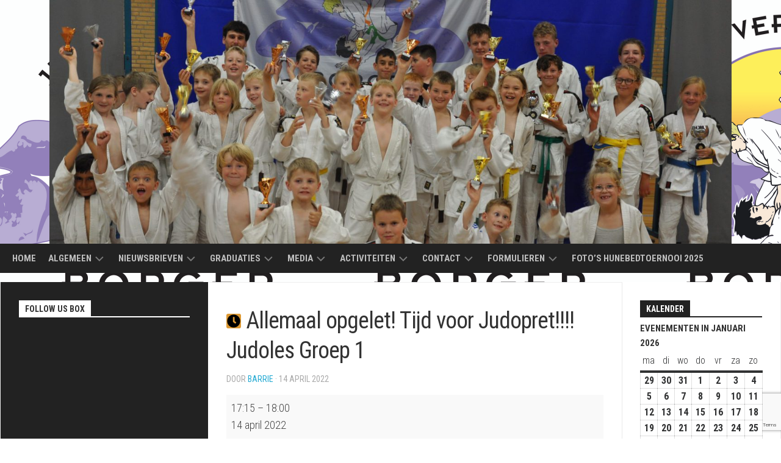

--- FILE ---
content_type: text/html; charset=UTF-8
request_url: https://www.judoborger.nl/mc-events/allemaal-opgelet-tijd-voor-judopret-judoles-groep-1-2/
body_size: 13960
content:
<!DOCTYPE html> 
<html class="no-js" lang="nl-NL">

<head>
	<meta charset="UTF-8">
	<meta name="viewport" content="width=device-width, initial-scale=1.0">
	<link rel="profile" href="https://gmpg.org/xfn/11">
		
	<title>Allemaal opgelet! Tijd voor Judopret!!!! Judoles Groep 1 &#8211; Judovereniging Borger</title>
<meta name='robots' content='max-image-preview:large' />
	<style>img:is([sizes="auto" i], [sizes^="auto," i]) { contain-intrinsic-size: 3000px 1500px }</style>
	<script>document.documentElement.className = document.documentElement.className.replace("no-js","js");</script>
<link rel='dns-prefetch' href='//fonts.googleapis.com' />
<link rel="alternate" type="application/rss+xml" title="Judovereniging Borger &raquo; feed" href="https://www.judoborger.nl/feed/" />
<link rel="alternate" type="application/rss+xml" title="Judovereniging Borger &raquo; reacties feed" href="https://www.judoborger.nl/comments/feed/" />
<script type="text/javascript">
/* <![CDATA[ */
window._wpemojiSettings = {"baseUrl":"https:\/\/s.w.org\/images\/core\/emoji\/16.0.1\/72x72\/","ext":".png","svgUrl":"https:\/\/s.w.org\/images\/core\/emoji\/16.0.1\/svg\/","svgExt":".svg","source":{"concatemoji":"https:\/\/www.judoborger.nl\/wp-includes\/js\/wp-emoji-release.min.js?ver=6.8.3"}};
/*! This file is auto-generated */
!function(s,n){var o,i,e;function c(e){try{var t={supportTests:e,timestamp:(new Date).valueOf()};sessionStorage.setItem(o,JSON.stringify(t))}catch(e){}}function p(e,t,n){e.clearRect(0,0,e.canvas.width,e.canvas.height),e.fillText(t,0,0);var t=new Uint32Array(e.getImageData(0,0,e.canvas.width,e.canvas.height).data),a=(e.clearRect(0,0,e.canvas.width,e.canvas.height),e.fillText(n,0,0),new Uint32Array(e.getImageData(0,0,e.canvas.width,e.canvas.height).data));return t.every(function(e,t){return e===a[t]})}function u(e,t){e.clearRect(0,0,e.canvas.width,e.canvas.height),e.fillText(t,0,0);for(var n=e.getImageData(16,16,1,1),a=0;a<n.data.length;a++)if(0!==n.data[a])return!1;return!0}function f(e,t,n,a){switch(t){case"flag":return n(e,"\ud83c\udff3\ufe0f\u200d\u26a7\ufe0f","\ud83c\udff3\ufe0f\u200b\u26a7\ufe0f")?!1:!n(e,"\ud83c\udde8\ud83c\uddf6","\ud83c\udde8\u200b\ud83c\uddf6")&&!n(e,"\ud83c\udff4\udb40\udc67\udb40\udc62\udb40\udc65\udb40\udc6e\udb40\udc67\udb40\udc7f","\ud83c\udff4\u200b\udb40\udc67\u200b\udb40\udc62\u200b\udb40\udc65\u200b\udb40\udc6e\u200b\udb40\udc67\u200b\udb40\udc7f");case"emoji":return!a(e,"\ud83e\udedf")}return!1}function g(e,t,n,a){var r="undefined"!=typeof WorkerGlobalScope&&self instanceof WorkerGlobalScope?new OffscreenCanvas(300,150):s.createElement("canvas"),o=r.getContext("2d",{willReadFrequently:!0}),i=(o.textBaseline="top",o.font="600 32px Arial",{});return e.forEach(function(e){i[e]=t(o,e,n,a)}),i}function t(e){var t=s.createElement("script");t.src=e,t.defer=!0,s.head.appendChild(t)}"undefined"!=typeof Promise&&(o="wpEmojiSettingsSupports",i=["flag","emoji"],n.supports={everything:!0,everythingExceptFlag:!0},e=new Promise(function(e){s.addEventListener("DOMContentLoaded",e,{once:!0})}),new Promise(function(t){var n=function(){try{var e=JSON.parse(sessionStorage.getItem(o));if("object"==typeof e&&"number"==typeof e.timestamp&&(new Date).valueOf()<e.timestamp+604800&&"object"==typeof e.supportTests)return e.supportTests}catch(e){}return null}();if(!n){if("undefined"!=typeof Worker&&"undefined"!=typeof OffscreenCanvas&&"undefined"!=typeof URL&&URL.createObjectURL&&"undefined"!=typeof Blob)try{var e="postMessage("+g.toString()+"("+[JSON.stringify(i),f.toString(),p.toString(),u.toString()].join(",")+"));",a=new Blob([e],{type:"text/javascript"}),r=new Worker(URL.createObjectURL(a),{name:"wpTestEmojiSupports"});return void(r.onmessage=function(e){c(n=e.data),r.terminate(),t(n)})}catch(e){}c(n=g(i,f,p,u))}t(n)}).then(function(e){for(var t in e)n.supports[t]=e[t],n.supports.everything=n.supports.everything&&n.supports[t],"flag"!==t&&(n.supports.everythingExceptFlag=n.supports.everythingExceptFlag&&n.supports[t]);n.supports.everythingExceptFlag=n.supports.everythingExceptFlag&&!n.supports.flag,n.DOMReady=!1,n.readyCallback=function(){n.DOMReady=!0}}).then(function(){return e}).then(function(){var e;n.supports.everything||(n.readyCallback(),(e=n.source||{}).concatemoji?t(e.concatemoji):e.wpemoji&&e.twemoji&&(t(e.twemoji),t(e.wpemoji)))}))}((window,document),window._wpemojiSettings);
/* ]]> */
</script>
<link rel='stylesheet' id='flick-css' href='https://www.judoborger.nl/wp-content/plugins/mailchimp/assets/css/flick/flick.css?ver=1.7.0' type='text/css' media='all' />
<link rel='stylesheet' id='mailchimp_sf_main_css-css' href='https://www.judoborger.nl/?mcsf_action=main_css&#038;ver=1.7.0' type='text/css' media='all' />
<link rel='stylesheet' id='twb-open-sans-css' href='https://fonts.googleapis.com/css?family=Open+Sans%3A300%2C400%2C500%2C600%2C700%2C800&#038;display=swap&#038;ver=6.8.3' type='text/css' media='all' />
<link rel='stylesheet' id='twbbwg-global-css' href='https://www.judoborger.nl/wp-content/plugins/photo-gallery/booster/assets/css/global.css?ver=1.0.0' type='text/css' media='all' />
<style id='wp-emoji-styles-inline-css' type='text/css'>

	img.wp-smiley, img.emoji {
		display: inline !important;
		border: none !important;
		box-shadow: none !important;
		height: 1em !important;
		width: 1em !important;
		margin: 0 0.07em !important;
		vertical-align: -0.1em !important;
		background: none !important;
		padding: 0 !important;
	}
</style>
<link rel='stylesheet' id='wp-block-library-css' href='https://www.judoborger.nl/wp-includes/css/dist/block-library/style.min.css?ver=6.8.3' type='text/css' media='all' />
<style id='classic-theme-styles-inline-css' type='text/css'>
/*! This file is auto-generated */
.wp-block-button__link{color:#fff;background-color:#32373c;border-radius:9999px;box-shadow:none;text-decoration:none;padding:calc(.667em + 2px) calc(1.333em + 2px);font-size:1.125em}.wp-block-file__button{background:#32373c;color:#fff;text-decoration:none}
</style>
<style id='global-styles-inline-css' type='text/css'>
:root{--wp--preset--aspect-ratio--square: 1;--wp--preset--aspect-ratio--4-3: 4/3;--wp--preset--aspect-ratio--3-4: 3/4;--wp--preset--aspect-ratio--3-2: 3/2;--wp--preset--aspect-ratio--2-3: 2/3;--wp--preset--aspect-ratio--16-9: 16/9;--wp--preset--aspect-ratio--9-16: 9/16;--wp--preset--color--black: #000000;--wp--preset--color--cyan-bluish-gray: #abb8c3;--wp--preset--color--white: #ffffff;--wp--preset--color--pale-pink: #f78da7;--wp--preset--color--vivid-red: #cf2e2e;--wp--preset--color--luminous-vivid-orange: #ff6900;--wp--preset--color--luminous-vivid-amber: #fcb900;--wp--preset--color--light-green-cyan: #7bdcb5;--wp--preset--color--vivid-green-cyan: #00d084;--wp--preset--color--pale-cyan-blue: #8ed1fc;--wp--preset--color--vivid-cyan-blue: #0693e3;--wp--preset--color--vivid-purple: #9b51e0;--wp--preset--gradient--vivid-cyan-blue-to-vivid-purple: linear-gradient(135deg,rgba(6,147,227,1) 0%,rgb(155,81,224) 100%);--wp--preset--gradient--light-green-cyan-to-vivid-green-cyan: linear-gradient(135deg,rgb(122,220,180) 0%,rgb(0,208,130) 100%);--wp--preset--gradient--luminous-vivid-amber-to-luminous-vivid-orange: linear-gradient(135deg,rgba(252,185,0,1) 0%,rgba(255,105,0,1) 100%);--wp--preset--gradient--luminous-vivid-orange-to-vivid-red: linear-gradient(135deg,rgba(255,105,0,1) 0%,rgb(207,46,46) 100%);--wp--preset--gradient--very-light-gray-to-cyan-bluish-gray: linear-gradient(135deg,rgb(238,238,238) 0%,rgb(169,184,195) 100%);--wp--preset--gradient--cool-to-warm-spectrum: linear-gradient(135deg,rgb(74,234,220) 0%,rgb(151,120,209) 20%,rgb(207,42,186) 40%,rgb(238,44,130) 60%,rgb(251,105,98) 80%,rgb(254,248,76) 100%);--wp--preset--gradient--blush-light-purple: linear-gradient(135deg,rgb(255,206,236) 0%,rgb(152,150,240) 100%);--wp--preset--gradient--blush-bordeaux: linear-gradient(135deg,rgb(254,205,165) 0%,rgb(254,45,45) 50%,rgb(107,0,62) 100%);--wp--preset--gradient--luminous-dusk: linear-gradient(135deg,rgb(255,203,112) 0%,rgb(199,81,192) 50%,rgb(65,88,208) 100%);--wp--preset--gradient--pale-ocean: linear-gradient(135deg,rgb(255,245,203) 0%,rgb(182,227,212) 50%,rgb(51,167,181) 100%);--wp--preset--gradient--electric-grass: linear-gradient(135deg,rgb(202,248,128) 0%,rgb(113,206,126) 100%);--wp--preset--gradient--midnight: linear-gradient(135deg,rgb(2,3,129) 0%,rgb(40,116,252) 100%);--wp--preset--font-size--small: 13px;--wp--preset--font-size--medium: 20px;--wp--preset--font-size--large: 36px;--wp--preset--font-size--x-large: 42px;--wp--preset--spacing--20: 0.44rem;--wp--preset--spacing--30: 0.67rem;--wp--preset--spacing--40: 1rem;--wp--preset--spacing--50: 1.5rem;--wp--preset--spacing--60: 2.25rem;--wp--preset--spacing--70: 3.38rem;--wp--preset--spacing--80: 5.06rem;--wp--preset--shadow--natural: 6px 6px 9px rgba(0, 0, 0, 0.2);--wp--preset--shadow--deep: 12px 12px 50px rgba(0, 0, 0, 0.4);--wp--preset--shadow--sharp: 6px 6px 0px rgba(0, 0, 0, 0.2);--wp--preset--shadow--outlined: 6px 6px 0px -3px rgba(255, 255, 255, 1), 6px 6px rgba(0, 0, 0, 1);--wp--preset--shadow--crisp: 6px 6px 0px rgba(0, 0, 0, 1);}:where(.is-layout-flex){gap: 0.5em;}:where(.is-layout-grid){gap: 0.5em;}body .is-layout-flex{display: flex;}.is-layout-flex{flex-wrap: wrap;align-items: center;}.is-layout-flex > :is(*, div){margin: 0;}body .is-layout-grid{display: grid;}.is-layout-grid > :is(*, div){margin: 0;}:where(.wp-block-columns.is-layout-flex){gap: 2em;}:where(.wp-block-columns.is-layout-grid){gap: 2em;}:where(.wp-block-post-template.is-layout-flex){gap: 1.25em;}:where(.wp-block-post-template.is-layout-grid){gap: 1.25em;}.has-black-color{color: var(--wp--preset--color--black) !important;}.has-cyan-bluish-gray-color{color: var(--wp--preset--color--cyan-bluish-gray) !important;}.has-white-color{color: var(--wp--preset--color--white) !important;}.has-pale-pink-color{color: var(--wp--preset--color--pale-pink) !important;}.has-vivid-red-color{color: var(--wp--preset--color--vivid-red) !important;}.has-luminous-vivid-orange-color{color: var(--wp--preset--color--luminous-vivid-orange) !important;}.has-luminous-vivid-amber-color{color: var(--wp--preset--color--luminous-vivid-amber) !important;}.has-light-green-cyan-color{color: var(--wp--preset--color--light-green-cyan) !important;}.has-vivid-green-cyan-color{color: var(--wp--preset--color--vivid-green-cyan) !important;}.has-pale-cyan-blue-color{color: var(--wp--preset--color--pale-cyan-blue) !important;}.has-vivid-cyan-blue-color{color: var(--wp--preset--color--vivid-cyan-blue) !important;}.has-vivid-purple-color{color: var(--wp--preset--color--vivid-purple) !important;}.has-black-background-color{background-color: var(--wp--preset--color--black) !important;}.has-cyan-bluish-gray-background-color{background-color: var(--wp--preset--color--cyan-bluish-gray) !important;}.has-white-background-color{background-color: var(--wp--preset--color--white) !important;}.has-pale-pink-background-color{background-color: var(--wp--preset--color--pale-pink) !important;}.has-vivid-red-background-color{background-color: var(--wp--preset--color--vivid-red) !important;}.has-luminous-vivid-orange-background-color{background-color: var(--wp--preset--color--luminous-vivid-orange) !important;}.has-luminous-vivid-amber-background-color{background-color: var(--wp--preset--color--luminous-vivid-amber) !important;}.has-light-green-cyan-background-color{background-color: var(--wp--preset--color--light-green-cyan) !important;}.has-vivid-green-cyan-background-color{background-color: var(--wp--preset--color--vivid-green-cyan) !important;}.has-pale-cyan-blue-background-color{background-color: var(--wp--preset--color--pale-cyan-blue) !important;}.has-vivid-cyan-blue-background-color{background-color: var(--wp--preset--color--vivid-cyan-blue) !important;}.has-vivid-purple-background-color{background-color: var(--wp--preset--color--vivid-purple) !important;}.has-black-border-color{border-color: var(--wp--preset--color--black) !important;}.has-cyan-bluish-gray-border-color{border-color: var(--wp--preset--color--cyan-bluish-gray) !important;}.has-white-border-color{border-color: var(--wp--preset--color--white) !important;}.has-pale-pink-border-color{border-color: var(--wp--preset--color--pale-pink) !important;}.has-vivid-red-border-color{border-color: var(--wp--preset--color--vivid-red) !important;}.has-luminous-vivid-orange-border-color{border-color: var(--wp--preset--color--luminous-vivid-orange) !important;}.has-luminous-vivid-amber-border-color{border-color: var(--wp--preset--color--luminous-vivid-amber) !important;}.has-light-green-cyan-border-color{border-color: var(--wp--preset--color--light-green-cyan) !important;}.has-vivid-green-cyan-border-color{border-color: var(--wp--preset--color--vivid-green-cyan) !important;}.has-pale-cyan-blue-border-color{border-color: var(--wp--preset--color--pale-cyan-blue) !important;}.has-vivid-cyan-blue-border-color{border-color: var(--wp--preset--color--vivid-cyan-blue) !important;}.has-vivid-purple-border-color{border-color: var(--wp--preset--color--vivid-purple) !important;}.has-vivid-cyan-blue-to-vivid-purple-gradient-background{background: var(--wp--preset--gradient--vivid-cyan-blue-to-vivid-purple) !important;}.has-light-green-cyan-to-vivid-green-cyan-gradient-background{background: var(--wp--preset--gradient--light-green-cyan-to-vivid-green-cyan) !important;}.has-luminous-vivid-amber-to-luminous-vivid-orange-gradient-background{background: var(--wp--preset--gradient--luminous-vivid-amber-to-luminous-vivid-orange) !important;}.has-luminous-vivid-orange-to-vivid-red-gradient-background{background: var(--wp--preset--gradient--luminous-vivid-orange-to-vivid-red) !important;}.has-very-light-gray-to-cyan-bluish-gray-gradient-background{background: var(--wp--preset--gradient--very-light-gray-to-cyan-bluish-gray) !important;}.has-cool-to-warm-spectrum-gradient-background{background: var(--wp--preset--gradient--cool-to-warm-spectrum) !important;}.has-blush-light-purple-gradient-background{background: var(--wp--preset--gradient--blush-light-purple) !important;}.has-blush-bordeaux-gradient-background{background: var(--wp--preset--gradient--blush-bordeaux) !important;}.has-luminous-dusk-gradient-background{background: var(--wp--preset--gradient--luminous-dusk) !important;}.has-pale-ocean-gradient-background{background: var(--wp--preset--gradient--pale-ocean) !important;}.has-electric-grass-gradient-background{background: var(--wp--preset--gradient--electric-grass) !important;}.has-midnight-gradient-background{background: var(--wp--preset--gradient--midnight) !important;}.has-small-font-size{font-size: var(--wp--preset--font-size--small) !important;}.has-medium-font-size{font-size: var(--wp--preset--font-size--medium) !important;}.has-large-font-size{font-size: var(--wp--preset--font-size--large) !important;}.has-x-large-font-size{font-size: var(--wp--preset--font-size--x-large) !important;}
:where(.wp-block-post-template.is-layout-flex){gap: 1.25em;}:where(.wp-block-post-template.is-layout-grid){gap: 1.25em;}
:where(.wp-block-columns.is-layout-flex){gap: 2em;}:where(.wp-block-columns.is-layout-grid){gap: 2em;}
:root :where(.wp-block-pullquote){font-size: 1.5em;line-height: 1.6;}
</style>
<link rel='stylesheet' id='contact-form-7-css' href='https://www.judoborger.nl/wp-content/plugins/contact-form-7/includes/css/styles.css?ver=6.0.6' type='text/css' media='all' />
<link rel='stylesheet' id='bwg_fonts-css' href='https://www.judoborger.nl/wp-content/plugins/photo-gallery/css/bwg-fonts/fonts.css?ver=0.0.1' type='text/css' media='all' />
<link rel='stylesheet' id='sumoselect-css' href='https://www.judoborger.nl/wp-content/plugins/photo-gallery/css/sumoselect.min.css?ver=3.4.6' type='text/css' media='all' />
<link rel='stylesheet' id='mCustomScrollbar-css' href='https://www.judoborger.nl/wp-content/plugins/photo-gallery/css/jquery.mCustomScrollbar.min.css?ver=3.1.5' type='text/css' media='all' />
<link rel='stylesheet' id='bwg_frontend-css' href='https://www.judoborger.nl/wp-content/plugins/photo-gallery/css/styles.min.css?ver=1.8.35' type='text/css' media='all' />
<link rel='stylesheet' id='kontrast-style-css' href='https://www.judoborger.nl/wp-content/themes/kontrast/style.css?ver=6.8.3' type='text/css' media='all' />
<style id='kontrast-style-inline-css' type='text/css'>
body { font-family: "Roboto Condensed", Arial, sans-serif; }
.site-title a, .site-description { color: #8e3be2; }

</style>
<link rel='stylesheet' id='kontrast-responsive-css' href='https://www.judoborger.nl/wp-content/themes/kontrast/responsive.css?ver=6.8.3' type='text/css' media='all' />
<link rel='stylesheet' id='kontrast-font-awesome-css' href='https://www.judoborger.nl/wp-content/themes/kontrast/fonts/all.min.css?ver=6.8.3' type='text/css' media='all' />
<link rel='stylesheet' id='roboto-condensed-css' href='//fonts.googleapis.com/css?family=Roboto+Condensed%3A400%2C300italic%2C300%2C400italic%2C700&#038;subset=latin%2Clatin-ext&#038;ver=6.8.3' type='text/css' media='all' />
<link rel='stylesheet' id='dashicons-css' href='https://www.judoborger.nl/wp-includes/css/dashicons.min.css?ver=6.8.3' type='text/css' media='all' />
<link rel='stylesheet' id='my-calendar-reset-css' href='https://www.judoborger.nl/wp-content/plugins/my-calendar/css/reset.css?ver=3.5.21' type='text/css' media='all' />
<style id='my-calendar-reset-inline-css' type='text/css'>

/* Styles by My Calendar - Joe Dolson https://www.joedolson.com/ */

.my-calendar-modal .event-title svg { background-color: #ffffcc; padding: 3px; }
.mc-main .mc_general .event-title, .mc-main .mc_general .event-title a { background: #ffffcc !important; color: #000000 !important; }
.mc-main .mc_general .event-title button { background: #ffffcc !important; color: #000000 !important; }
.mc-main .mc_general .event-title a:hover, .mc-main .mc_general .event-title a:focus { background: #ffffff !important;}
.mc-main .mc_general .event-title button:hover, .mc-main .mc_general .event-title button:focus { background: #ffffff !important;}
.my-calendar-modal .event-title svg { background-color: #81d742; padding: 3px; }
.mc-main .mc_vakantie .event-title, .mc-main .mc_vakantie .event-title a { background: #81d742 !important; color: #000000 !important; }
.mc-main .mc_vakantie .event-title button { background: #81d742 !important; color: #000000 !important; }
.mc-main .mc_vakantie .event-title a:hover, .mc-main .mc_vakantie .event-title a:focus { background: #b4ff75 !important;}
.mc-main .mc_vakantie .event-title button:hover, .mc-main .mc_vakantie .event-title button:focus { background: #b4ff75 !important;}
.my-calendar-modal .event-title svg { background-color: #eeee22; padding: 3px; }
.mc-main .mc_toernooi .event-title, .mc-main .mc_toernooi .event-title a { background: #eeee22 !important; color: #000000 !important; }
.mc-main .mc_toernooi .event-title button { background: #eeee22 !important; color: #000000 !important; }
.mc-main .mc_toernooi .event-title a:hover, .mc-main .mc_toernooi .event-title a:focus { background: #ffff55 !important;}
.mc-main .mc_toernooi .event-title button:hover, .mc-main .mc_toernooi .event-title button:focus { background: #ffff55 !important;}
.my-calendar-modal .event-title svg { background-color: #dd9933; padding: 3px; }
.mc-main .mc_judoles .event-title, .mc-main .mc_judoles .event-title a { background: #dd9933 !important; color: #000000 !important; }
.mc-main .mc_judoles .event-title button { background: #dd9933 !important; color: #000000 !important; }
.mc-main .mc_judoles .event-title a:hover, .mc-main .mc_judoles .event-title a:focus { background: #ffcc66 !important;}
.mc-main .mc_judoles .event-title button:hover, .mc-main .mc_judoles .event-title button:focus { background: #ffcc66 !important;}
.my-calendar-modal .event-title svg { background-color: #116ebf; padding: 3px; }
.mc-main .mc_graduatie .event-title, .mc-main .mc_graduatie .event-title a { background: #116ebf !important; color: #ffffff !important; }
.mc-main .mc_graduatie .event-title button { background: #116ebf !important; color: #ffffff !important; }
.mc-main .mc_graduatie .event-title a:hover, .mc-main .mc_graduatie .event-title a:focus { background: #003b8c !important;}
.mc-main .mc_graduatie .event-title button:hover, .mc-main .mc_graduatie .event-title button:focus { background: #003b8c !important;}
.mc-main, .mc-event, .my-calendar-modal, .my-calendar-modal-overlay {--primary-dark: #313233; --primary-light: #fff; --secondary-light: #fff; --secondary-dark: #000; --highlight-dark: #666; --highlight-light: #efefef; --close-button: #b32d2e; --search-highlight-bg: #f5e6ab; --navbar-background: transparent; --nav-button-bg: #fff; --nav-button-color: #313233; --nav-button-border: #313233; --nav-input-border: #313233; --nav-input-background: #fff; --nav-input-color: #313233; --grid-cell-border: #0000001f; --grid-header-border: #313233; --grid-header-color: #313233; --grid-header-bg: transparent; --grid-cell-background: transparent; --current-day-border: #313233; --current-day-color: #313233; --current-day-bg: transparent; --date-has-events-bg: #313233; --date-has-events-color: #f6f7f7; --calendar-heading: clamp( 1.125rem, 24px, 2.5rem ); --event-title: clamp( 1.25rem, 24px, 2.5rem ); --grid-date: 16px; --grid-date-heading: clamp( .75rem, 16px, 1.5rem ); --modal-title: 1.5rem; --navigation-controls: clamp( .75rem, 16px, 1.5rem ); --card-heading: 1.125rem; --list-date: 1.25rem; --author-card: clamp( .75rem, 14px, 1.5rem); --single-event-title: clamp( 1.25rem, 24px, 2.5rem ); --mini-time-text: clamp( .75rem, 14px 1.25rem ); --list-event-date: 1.25rem; --list-event-title: 1.2rem; --category-mc_general: #ffffcc; --category-mc_vakantie: #81d742; --category-mc_toernooi: #eeee22; --category-mc_judoles: #dd9933; --category-mc_graduatie: #116ebf; }
</style>
<script type="text/javascript" src="https://www.judoborger.nl/wp-includes/js/jquery/jquery.min.js?ver=3.7.1" id="jquery-core-js"></script>
<script type="text/javascript" src="https://www.judoborger.nl/wp-includes/js/jquery/jquery-migrate.min.js?ver=3.4.1" id="jquery-migrate-js"></script>
<script type="text/javascript" src="https://www.judoborger.nl/wp-content/plugins/photo-gallery/booster/assets/js/circle-progress.js?ver=1.2.2" id="twbbwg-circle-js"></script>
<script type="text/javascript" id="twbbwg-global-js-extra">
/* <![CDATA[ */
var twb = {"nonce":"753b493118","ajax_url":"https:\/\/www.judoborger.nl\/wp-admin\/admin-ajax.php","plugin_url":"https:\/\/www.judoborger.nl\/wp-content\/plugins\/photo-gallery\/booster","href":"https:\/\/www.judoborger.nl\/wp-admin\/admin.php?page=twbbwg_photo-gallery"};
var twb = {"nonce":"753b493118","ajax_url":"https:\/\/www.judoborger.nl\/wp-admin\/admin-ajax.php","plugin_url":"https:\/\/www.judoborger.nl\/wp-content\/plugins\/photo-gallery\/booster","href":"https:\/\/www.judoborger.nl\/wp-admin\/admin.php?page=twbbwg_photo-gallery"};
/* ]]> */
</script>
<script type="text/javascript" src="https://www.judoborger.nl/wp-content/plugins/photo-gallery/booster/assets/js/global.js?ver=1.0.0" id="twbbwg-global-js"></script>
<script type="text/javascript" src="https://www.judoborger.nl/wp-content/plugins/photo-gallery/js/jquery.sumoselect.min.js?ver=3.4.6" id="sumoselect-js"></script>
<script type="text/javascript" src="https://www.judoborger.nl/wp-content/plugins/photo-gallery/js/tocca.min.js?ver=2.0.9" id="bwg_mobile-js"></script>
<script type="text/javascript" src="https://www.judoborger.nl/wp-content/plugins/photo-gallery/js/jquery.mCustomScrollbar.concat.min.js?ver=3.1.5" id="mCustomScrollbar-js"></script>
<script type="text/javascript" src="https://www.judoborger.nl/wp-content/plugins/photo-gallery/js/jquery.fullscreen.min.js?ver=0.6.0" id="jquery-fullscreen-js"></script>
<script type="text/javascript" id="bwg_frontend-js-extra">
/* <![CDATA[ */
var bwg_objectsL10n = {"bwg_field_required":"veld is vereist.","bwg_mail_validation":"Dit is geen geldig e-mailadres.","bwg_search_result":"Er zijn geen afbeeldingen gevonden die voldoen aan de zoekopdracht.","bwg_select_tag":"Selecteer tag","bwg_order_by":"Sorteer op","bwg_search":"Zoeken","bwg_show_ecommerce":"Toon eCommerce","bwg_hide_ecommerce":"Verberg Ecommerce","bwg_show_comments":"Toon reacties","bwg_hide_comments":"Verberg reacties","bwg_restore":"Terugzetten","bwg_maximize":"Maximaliseren","bwg_fullscreen":"Volledig scherm","bwg_exit_fullscreen":"Volledig scherm afsluiten","bwg_search_tag":"ZOEKEN...","bwg_tag_no_match":"Geen tags gevonden","bwg_all_tags_selected":"Alle tags geselecteerd","bwg_tags_selected":"tags geselecteerd","play":"Afspelen","pause":"Pauze","is_pro":"","bwg_play":"Afspelen","bwg_pause":"Pauze","bwg_hide_info":"Informatie verbergen","bwg_show_info":"Informatie weergeven","bwg_hide_rating":"Verberg waardering","bwg_show_rating":"Toon beoordeling","ok":"OK","cancel":"Annuleren","select_all":"Alles selecteren","lazy_load":"0","lazy_loader":"https:\/\/www.judoborger.nl\/wp-content\/plugins\/photo-gallery\/images\/ajax_loader.png","front_ajax":"0","bwg_tag_see_all":"bekijk alle tags","bwg_tag_see_less":"minder tags zien"};
/* ]]> */
</script>
<script type="text/javascript" src="https://www.judoborger.nl/wp-content/plugins/photo-gallery/js/scripts.min.js?ver=1.8.35" id="bwg_frontend-js"></script>
<script type="text/javascript" src="https://www.judoborger.nl/wp-content/themes/kontrast/js/jquery.flexslider.min.js?ver=6.8.3" id="kontrast-flexslider-js"></script>
<link rel="https://api.w.org/" href="https://www.judoborger.nl/wp-json/" /><link rel="EditURI" type="application/rsd+xml" title="RSD" href="https://www.judoborger.nl/xmlrpc.php?rsd" />
<meta name="generator" content="WordPress 6.8.3" />
<link rel='shortlink' href='https://www.judoborger.nl/?p=3895' />
<link rel="alternate" title="oEmbed (JSON)" type="application/json+oembed" href="https://www.judoborger.nl/wp-json/oembed/1.0/embed?url=https%3A%2F%2Fwww.judoborger.nl%2Fmc-events%2Fallemaal-opgelet-tijd-voor-judopret-judoles-groep-1-2%2F" />
<link rel="alternate" title="oEmbed (XML)" type="text/xml+oembed" href="https://www.judoborger.nl/wp-json/oembed/1.0/embed?url=https%3A%2F%2Fwww.judoborger.nl%2Fmc-events%2Fallemaal-opgelet-tijd-voor-judopret-judoles-groep-1-2%2F&#038;format=xml" />
<script type="text/javascript">
	jQuery(function($) {
		$('.date-pick').each(function() {
			var format = $(this).data('format') || 'mm/dd/yyyy';
			format = format.replace(/yyyy/i, 'yy');
			$(this).datepicker({
				autoFocusNextInput: true,
				constrainInput: false,
				changeMonth: true,
				changeYear: true,
				beforeShow: function(input, inst) { $('#ui-datepicker-div').addClass('show'); },
				dateFormat: format.toLowerCase(),
			});
		});
		d = new Date();
		$('.birthdate-pick').each(function() {
			var format = $(this).data('format') || 'mm/dd';
			format = format.replace(/yyyy/i, 'yy');
			$(this).datepicker({
				autoFocusNextInput: true,
				constrainInput: false,
				changeMonth: true,
				changeYear: false,
				minDate: new Date(d.getFullYear(), 1-1, 1),
				maxDate: new Date(d.getFullYear(), 12-1, 31),
				beforeShow: function(input, inst) { $('#ui-datepicker-div').removeClass('show'); },
				dateFormat: format.toLowerCase(),
			});

		});

	});
</script>
<style type="text/css" id="custom-background-css">
body.custom-background { background-image: url("https://www.judoborger.nl/wp-content/uploads/2016/01/cropped-cropped-logo.png"); background-position: left top; background-size: auto; background-repeat: repeat; background-attachment: scroll; }
</style>
	<link rel='canonical' href='https://www.judoborger.nl/mc-events/allemaal-opgelet-tijd-voor-judopret-judoles-groep-1-2/?mc_id=1744' />
<link rel="icon" href="https://www.judoborger.nl/wp-content/uploads/2016/01/cropped-logo-32x32.png" sizes="32x32" />
<link rel="icon" href="https://www.judoborger.nl/wp-content/uploads/2016/01/cropped-logo-192x192.png" sizes="192x192" />
<link rel="apple-touch-icon" href="https://www.judoborger.nl/wp-content/uploads/2016/01/cropped-logo-180x180.png" />
<meta name="msapplication-TileImage" content="https://www.judoborger.nl/wp-content/uploads/2016/01/cropped-logo-270x270.png" />
<style id="kirki-inline-styles"></style></head>

<body class="wp-singular mc-events-template-default single single-mc-events postid-3895 custom-background wp-theme-kontrast single-mc-mc_body_1744 single-body-event single-mc_judoles single-mc_no-location single-past-event single-mc_primary_judoles single-nonrecurring single-mc-45-minuten single-mc-start-16-15 single-ungrouped single-mc-event-35 single-mc-event single-mc_rel_judoles col-3cm full-width">


<a class="skip-link screen-reader-text" href="#page">Ga naar de inhoud</a>

<div id="wrapper">

	<header id="header">
		
				
				
				
		<div class="container-inner group">
			
						
							<div class="site-header">
					<a href="https://www.judoborger.nl/" rel="home">
						<img class="site-image" src="https://www.judoborger.nl/wp-content/uploads/2022/07/cropped-DSC_1100-2-scaled-1.jpg" alt="Judovereniging Borger">
					</a>
				</div>
						
							<div id="wrap-nav-header" class="wrap-nav">
							<nav id="nav-header-nav" class="main-navigation nav-menu">
			<button class="menu-toggle" aria-controls="primary-menu" aria-expanded="false">
				<span class="screen-reader-text">Menu uitvouwen</span><div class="menu-toggle-icon"><span></span><span></span><span></span></div>			</button>
			<div class="menu-menustructuur-container"><ul id="nav-header" class="menu"><li id="menu-item-3749" class="menu-item menu-item-type-custom menu-item-object-custom menu-item-home menu-item-3749"><span class="menu-item-wrapper"><a href="https://www.judoborger.nl/">Home</a></span></li>
<li id="menu-item-3738" class="menu-item menu-item-type-post_type menu-item-object-page menu-item-has-children menu-item-3738"><span class="menu-item-wrapper has-arrow"><a href="https://www.judoborger.nl/algemeen/">Algemeen</a><button onClick="alxMediaMenu.toggleItem(this)"><span class="screen-reader-text">Toggle sub-menu</span><svg class="svg-icon" aria-hidden="true" role="img" focusable="false" xmlns="http://www.w3.org/2000/svg" width="14" height="8" viewBox="0 0 20 12"><polygon fill="" fill-rule="evenodd" points="1319.899 365.778 1327.678 358 1329.799 360.121 1319.899 370.021 1310 360.121 1312.121 358" transform="translate(-1310 -358)"></polygon></svg></button></span>
<ul class="sub-menu">
	<li id="menu-item-3751" class="menu-item menu-item-type-post_type menu-item-object-page menu-item-has-children menu-item-3751"><span class="menu-item-wrapper has-arrow"><a href="https://www.judoborger.nl/organisatie/">Organisatie</a><button onClick="alxMediaMenu.toggleItem(this)"><span class="screen-reader-text">Toggle sub-menu</span><svg class="svg-icon" aria-hidden="true" role="img" focusable="false" xmlns="http://www.w3.org/2000/svg" width="14" height="8" viewBox="0 0 20 12"><polygon fill="" fill-rule="evenodd" points="1319.899 365.778 1327.678 358 1329.799 360.121 1319.899 370.021 1310 360.121 1312.121 358" transform="translate(-1310 -358)"></polygon></svg></button></span>
	<ul class="sub-menu">
		<li id="menu-item-3766" class="menu-item menu-item-type-post_type menu-item-object-page menu-item-3766"><span class="menu-item-wrapper"><a href="https://www.judoborger.nl/functie-en-taakomschrijving-vertrouwenspersoon/">Functie en taakomschrijving vertrouwenspersoon</a></span></li>
		<li id="menu-item-3756" class="menu-item menu-item-type-post_type menu-item-object-page menu-item-3756"><span class="menu-item-wrapper"><a href="https://www.judoborger.nl/vrijwilligers/">Vrijwilligers</a></span></li>
	</ul>
</li>
	<li id="menu-item-3744" class="menu-item menu-item-type-post_type menu-item-object-page menu-item-3744"><span class="menu-item-wrapper"><a href="https://www.judoborger.nl/lestijden/">Lestijden</a></span></li>
	<li id="menu-item-3745" class="menu-item menu-item-type-post_type menu-item-object-page menu-item-3745"><span class="menu-item-wrapper"><a href="https://www.judoborger.nl/lid-worden/">Lid worden</a></span></li>
	<li id="menu-item-4716" class="menu-item menu-item-type-post_type menu-item-object-page menu-item-4716"><span class="menu-item-wrapper"><a href="https://www.judoborger.nl/contributie-judovereniging-borger/">Contributie Judovereniging Borger</a></span></li>
	<li id="menu-item-3743" class="menu-item menu-item-type-post_type menu-item-object-page menu-item-3743"><span class="menu-item-wrapper"><a href="https://www.judoborger.nl/kleding-aanschaffen/">Kleding aanschaffen</a></span></li>
	<li id="menu-item-3752" class="menu-item menu-item-type-post_type menu-item-object-page menu-item-3752"><span class="menu-item-wrapper"><a href="https://www.judoborger.nl/pestprotocol/">Pestprotocol</a></span></li>
	<li id="menu-item-3753" class="menu-item menu-item-type-post_type menu-item-object-page menu-item-3753"><span class="menu-item-wrapper"><a href="https://www.judoborger.nl/protocol-tegen-seksuele-intimidatie/">Protocol tegen seksuele intimidatie en grensoverschrijdend gedrag</a></span></li>
	<li id="menu-item-4222" class="menu-item menu-item-type-post_type menu-item-object-page menu-item-4222"><span class="menu-item-wrapper"><a href="https://www.judoborger.nl/privacy-reglement/">Privacy Reglement</a></span></li>
</ul>
</li>
<li id="menu-item-3748" class="menu-item menu-item-type-post_type menu-item-object-page menu-item-has-children menu-item-3748"><span class="menu-item-wrapper has-arrow"><a href="https://www.judoborger.nl/nieuws/">Nieuwsbrieven</a><button onClick="alxMediaMenu.toggleItem(this)"><span class="screen-reader-text">Toggle sub-menu</span><svg class="svg-icon" aria-hidden="true" role="img" focusable="false" xmlns="http://www.w3.org/2000/svg" width="14" height="8" viewBox="0 0 20 12"><polygon fill="" fill-rule="evenodd" points="1319.899 365.778 1327.678 358 1329.799 360.121 1319.899 370.021 1310 360.121 1312.121 358" transform="translate(-1310 -358)"></polygon></svg></button></span>
<ul class="sub-menu">
	<li id="menu-item-3750" class="menu-item menu-item-type-post_type menu-item-object-page menu-item-3750"><span class="menu-item-wrapper"><a href="https://www.judoborger.nl/nieuwsbrieven-2020/">Nieuwsbrieven vanaf 2020</a></span></li>
	<li id="menu-item-3759" class="menu-item menu-item-type-post_type menu-item-object-page menu-item-3759"><span class="menu-item-wrapper"><a href="https://www.judoborger.nl/nieuws/nieuwsbrieven-2019/">Nieuwsbrieven voor 2020</a></span></li>
	<li id="menu-item-3747" class="menu-item menu-item-type-post_type menu-item-object-page current_page_parent menu-item-3747"><span class="menu-item-wrapper"><a href="https://www.judoborger.nl/nieuwsarchief/"><span class="screen-reader-text">Huidige hoofd pagina </span>Nieuwsarchief</a></span></li>
</ul>
</li>
<li id="menu-item-3740" class="menu-item menu-item-type-post_type menu-item-object-page menu-item-has-children menu-item-3740"><span class="menu-item-wrapper has-arrow"><a href="https://www.judoborger.nl/graduaties-2/">Graduaties</a><button onClick="alxMediaMenu.toggleItem(this)"><span class="screen-reader-text">Toggle sub-menu</span><svg class="svg-icon" aria-hidden="true" role="img" focusable="false" xmlns="http://www.w3.org/2000/svg" width="14" height="8" viewBox="0 0 20 12"><polygon fill="" fill-rule="evenodd" points="1319.899 365.778 1327.678 358 1329.799 360.121 1319.899 370.021 1310 360.121 1312.121 358" transform="translate(-1310 -358)"></polygon></svg></button></span>
<ul class="sub-menu">
	<li id="menu-item-3741" class="menu-item menu-item-type-post_type menu-item-object-page menu-item-3741"><span class="menu-item-wrapper"><a href="https://www.judoborger.nl/graduaties-2/graduatie-eisen/">Graduatie eisen</a></span></li>
	<li id="menu-item-4778" class="menu-item menu-item-type-post_type menu-item-object-page menu-item-4778"><span class="menu-item-wrapper"><a href="https://www.judoborger.nl/opgeven-voor-graduaties-23012025/">Opgeven voor Graduaties</a></span></li>
</ul>
</li>
<li id="menu-item-3746" class="menu-item menu-item-type-post_type menu-item-object-page menu-item-has-children menu-item-3746"><span class="menu-item-wrapper has-arrow"><a href="https://www.judoborger.nl/media/">Media</a><button onClick="alxMediaMenu.toggleItem(this)"><span class="screen-reader-text">Toggle sub-menu</span><svg class="svg-icon" aria-hidden="true" role="img" focusable="false" xmlns="http://www.w3.org/2000/svg" width="14" height="8" viewBox="0 0 20 12"><polygon fill="" fill-rule="evenodd" points="1319.899 365.778 1327.678 358 1329.799 360.121 1319.899 370.021 1310 360.121 1312.121 358" transform="translate(-1310 -358)"></polygon></svg></button></span>
<ul class="sub-menu">
	<li id="menu-item-4398" class="menu-item menu-item-type-post_type menu-item-object-page menu-item-4398"><span class="menu-item-wrapper"><a href="https://www.judoborger.nl/fotos-46e-hunebedtoernooi-2023/">Foto’s 46e Hunebedtoernooi – 2023</a></span></li>
	<li id="menu-item-3765" class="menu-item menu-item-type-post_type menu-item-object-page menu-item-3765"><span class="menu-item-wrapper"><a href="https://www.judoborger.nl/fotos/">Foto’s</a></span></li>
	<li id="menu-item-3763" class="menu-item menu-item-type-post_type menu-item-object-page menu-item-3763"><span class="menu-item-wrapper"><a href="https://www.judoborger.nl/filmpjes/">Filmpjes</a></span></li>
</ul>
</li>
<li id="menu-item-3737" class="menu-item menu-item-type-post_type menu-item-object-page menu-item-has-children menu-item-3737"><span class="menu-item-wrapper has-arrow"><a href="https://www.judoborger.nl/activiteiten/">Activiteiten</a><button onClick="alxMediaMenu.toggleItem(this)"><span class="screen-reader-text">Toggle sub-menu</span><svg class="svg-icon" aria-hidden="true" role="img" focusable="false" xmlns="http://www.w3.org/2000/svg" width="14" height="8" viewBox="0 0 20 12"><polygon fill="" fill-rule="evenodd" points="1319.899 365.778 1327.678 358 1329.799 360.121 1319.899 370.021 1310 360.121 1312.121 358" transform="translate(-1310 -358)"></polygon></svg></button></span>
<ul class="sub-menu">
	<li id="menu-item-3757" class="menu-item menu-item-type-post_type menu-item-object-page menu-item-has-children menu-item-3757"><span class="menu-item-wrapper has-arrow"><a href="https://www.judoborger.nl/wedstrijden/">Wedstrijden</a><button onClick="alxMediaMenu.toggleItem(this)"><span class="screen-reader-text">Toggle sub-menu</span><svg class="svg-icon" aria-hidden="true" role="img" focusable="false" xmlns="http://www.w3.org/2000/svg" width="14" height="8" viewBox="0 0 20 12"><polygon fill="" fill-rule="evenodd" points="1319.899 365.778 1327.678 358 1329.799 360.121 1319.899 370.021 1310 360.121 1312.121 358" transform="translate(-1310 -358)"></polygon></svg></button></span>
	<ul class="sub-menu">
		<li id="menu-item-3755" class="menu-item menu-item-type-post_type menu-item-object-page menu-item-3755"><span class="menu-item-wrapper"><a href="https://www.judoborger.nl/uitslagen/">Uitslagen</a></span></li>
		<li id="menu-item-3754" class="menu-item menu-item-type-post_type menu-item-object-page menu-item-3754"><span class="menu-item-wrapper"><a href="https://www.judoborger.nl/scheidsrechtertekens/">Scheidsrechtertekens</a></span></li>
		<li id="menu-item-3760" class="menu-item menu-item-type-post_type menu-item-object-page menu-item-3760"><span class="menu-item-wrapper"><a href="https://www.judoborger.nl/hunebedtoernooi/wedstrijd-reglement/">WEDSTRIJD REGLEMENT</a></span></li>
	</ul>
</li>
</ul>
</li>
<li id="menu-item-3739" class="menu-item menu-item-type-post_type menu-item-object-page menu-item-has-children menu-item-3739"><span class="menu-item-wrapper has-arrow"><a href="https://www.judoborger.nl/contact/">Contact</a><button onClick="alxMediaMenu.toggleItem(this)"><span class="screen-reader-text">Toggle sub-menu</span><svg class="svg-icon" aria-hidden="true" role="img" focusable="false" xmlns="http://www.w3.org/2000/svg" width="14" height="8" viewBox="0 0 20 12"><polygon fill="" fill-rule="evenodd" points="1319.899 365.778 1327.678 358 1329.799 360.121 1319.899 370.021 1310 360.121 1312.121 358" transform="translate(-1310 -358)"></polygon></svg></button></span>
<ul class="sub-menu">
	<li id="menu-item-3762" class="menu-item menu-item-type-post_type menu-item-object-page menu-item-3762"><span class="menu-item-wrapper"><a href="https://www.judoborger.nl/contactformulier/">Contactformulier</a></span></li>
	<li id="menu-item-3742" class="menu-item menu-item-type-post_type menu-item-object-page menu-item-3742"><span class="menu-item-wrapper"><a href="https://www.judoborger.nl/inschrijfformulier-judovereniging-borger/">Inschrijfformulier Judovereniging Borger</a></span></li>
	<li id="menu-item-4227" class="menu-item menu-item-type-post_type menu-item-object-page menu-item-4227"><span class="menu-item-wrapper"><a href="https://www.judoborger.nl/aanmelding-als-nieuw-lid/">Aanmelding als nieuw lid</a></span></li>
</ul>
</li>
<li id="menu-item-3764" class="menu-item menu-item-type-post_type menu-item-object-page menu-item-has-children menu-item-3764"><span class="menu-item-wrapper has-arrow"><a href="https://www.judoborger.nl/formulieren/">Formulieren</a><button onClick="alxMediaMenu.toggleItem(this)"><span class="screen-reader-text">Toggle sub-menu</span><svg class="svg-icon" aria-hidden="true" role="img" focusable="false" xmlns="http://www.w3.org/2000/svg" width="14" height="8" viewBox="0 0 20 12"><polygon fill="" fill-rule="evenodd" points="1319.899 365.778 1327.678 358 1329.799 360.121 1319.899 370.021 1310 360.121 1312.121 358" transform="translate(-1310 -358)"></polygon></svg></button></span>
<ul class="sub-menu">
	<li id="menu-item-3988" class="menu-item menu-item-type-post_type menu-item-object-page menu-item-3988"><span class="menu-item-wrapper"><a href="https://www.judoborger.nl/?page_id=3985">Inschrijving Hunebedtoernooi</a></span></li>
	<li id="menu-item-3981" class="menu-item menu-item-type-post_type menu-item-object-page menu-item-3981"><span class="menu-item-wrapper"><a href="https://www.judoborger.nl/?page_id=3978">Inschrijving Opstaptoernooi</a></span></li>
</ul>
</li>
<li id="menu-item-5143" class="menu-item menu-item-type-post_type menu-item-object-page menu-item-5143"><span class="menu-item-wrapper"><a href="https://www.judoborger.nl/fotos-hunebedtoernooi-2025/">Foto&#8217;s Hunebedtoernooi 2025</a></span></li>
</ul></div>		</nav>
						</div>
						
						
		</div><!--/.container-->
		
	</header><!--/#header-->
	
	<div class="container" id="page">
		<div class="container-inner">			
			<div class="main">
				<div class="main-inner group">
<div class="content">

	<div class="page-title pad group">

			<ul class="meta-single group">
			<li class="category"></li>
					</ul>
		
	
</div><!--/.page-title-->
	<div class="pad group">

					<article class="post-3895 mc-events type-mc-events status-publish hentry mc-event-category-judoles">
				<div class="post-inner group">

					<h1 class="post-title"><svg style="background:#dd9933;fill:#000000" focusable="false" role="img" aria-labelledby="cat_1861" class="category-icon" xmlns="http://www.w3.org/2000/svg" viewBox="0 0 512 512"><!-- Font Awesome Free 5.15.3 by @fontawesome - https://fontawesome.com License - https://fontawesome.com/license/free (Icons: CC BY 4.0, Fonts: SIL OFL 1.1, Code: MIT License) --><title id='cat_1861'>Categorie: Judoles</title><path d="M256,8C119,8,8,119,8,256S119,504,256,504,504,393,504,256,393,8,256,8Zm92.49,313h0l-20,25a16,16,0,0,1-22.49,2.5h0l-67-49.72a40,40,0,0,1-15-31.23V112a16,16,0,0,1,16-16h32a16,16,0,0,1,16,16V256l58,42.5A16,16,0,0,1,348.49,321Z"/></svg> Allemaal opgelet! Tijd voor Judopret!!!! Judoles Groep 1</h1>
					<p class="post-byline">door <a href="https://www.judoborger.nl/author/barrie/" title="Berichten van Barrie" rel="author">Barrie</a> &middot; 14 april 2022</p>

					
					<div class="clear"></div>

					<div class="entry ">
						<div class="entry-inner">
							<article id='mc_single_14_1744-single-1744' class='mc-mc_single_1744 single-event mc_judoles mc_no-location past-event mc_primary_judoles nonrecurring mc-45-minuten mc-start-16-15 ungrouped mc-event-35 mc-event mc_rel_judoles'><header>	<span class="summary screen-reader-text">Allemaal opgelet! Tijd voor Judopret!!!! Judoles Groep 1</span></header><div id='mc_single_14_1744-single-details-1744' class='details no-image' aria-labelledby='mc_1744-title-'>

	
	<div class='time-block'>
		<span class='mc-icon' aria-hidden='true'></span>
		<p><span class="time-wrapper"><span class='event-time dtstart'><time class='value-title' datetime='2022-04-14T17:15:00+01:00' title='2022-04-14T17:15:00+01:00'>17:15</time></span> <span class='time-separator'> &ndash; </span> <span class='end-time dtend'> <time class='value-title' datetime='2022-04-14T18:00:00+01:00' title='2022-04-14T18:00:00+01:00'>18:00</time></span></span><br /><span class="date-wrapper"><span class='mc-start-date dtstart' title='2022-04-14T17:15:00+01:00' content='2022-04-14T17:15:00+01:00'>14 april 2022</span>  </span></p>
	</div>
		<div class="sharing">	<p class='ical'><a class='ical' rel='nofollow' href='https://www.judoborger.nl/mc-events/allemaal-opgelet-tijd-voor-judopret-judoles-groep-1-2/?vcal=1744' aria-describedby='mc_1744-title-'>iCal</a></p>	<p class='gcal'><a href='https://www.google.com/calendar/render?action=TEMPLATE&#038;dates=20220414T171500/20220414T180000&#038;sprop=website:https://www.judoborger.nl/mc-events/allemaal-opgelet-tijd-voor-judopret-judoles-groep-1-2/?mc_id=1744&#038;text=Allemaal+opgelet%21+Tijd+voor+Judopret%21%21%21%21+Judoles+Groep+1&#038;location=&#038;sprop=name:Judovereniging+Borger&#038;details=&#038;sf=true&#038;output=xml' class='gcal external' rel='nofollow' aria-describedby='mc_1744-title-'><span class='mc-icon' aria-hidden='true'></span>Google Calendar</a></p></div>
		<p class='view-full'><a href='https://www.judoborger.nl/mc-events/allemaal-opgelet-tijd-voor-judopret-judoles-groep-1-2/'>Volledige kalender bekijken</a></p></div><!--end .details--></article>													</div>
												<div class="clear"></div>
					</div><!--/.entry-->

				</div><!--/.post-inner-->
			</article><!--/.post-->
		
		<div class="clear"></div>

		
		
		
		

<h4 class="heading">
	<i class="fas fa-hand-point-right"></i>Dit vind je misschien ook leuk...</h4>

<ul class="related-posts group">
	
		<li class="related post-hover">
		<article class="post-1640 post type-post status-publish format-standard hentry category-nieuws">

			<div class="post-thumbnail">
				<a href="https://www.judoborger.nl/contributieverhoging/">
											<img src="https://www.judoborger.nl/wp-content/themes/kontrast/img/thumb-medium.png" alt="Contributieverhoging" />
																								</a>
							</div><!--/.post-thumbnail-->
			
			<div class="related-inner">
				
				<h4 class="post-title">
					<a href="https://www.judoborger.nl/contributieverhoging/" rel="bookmark">Contributieverhoging</a>
				</h4><!--/.post-title-->
				
				<div class="post-meta group">
					<p class="post-date">13 april 2016</p>
				</div><!--/.post-meta-->
			
			</div><!--/.related-inner-->

		</article>
	</li><!--/.related-->
		<li class="related post-hover">
		<article class="post-3656 post type-post status-publish format-standard has-post-thumbnail hentry category-nieuws">

			<div class="post-thumbnail">
				<a href="https://www.judoborger.nl/agenda-jaarvergadering-23-09-21/">
											<img width="520" height="245" src="https://www.judoborger.nl/wp-content/uploads/2021/09/Voorzittershamer-520x245.jpg" class="attachment-kontrast-medium size-kontrast-medium wp-post-image" alt="" decoding="async" srcset="https://www.judoborger.nl/wp-content/uploads/2021/09/Voorzittershamer-520x245.jpg 520w, https://www.judoborger.nl/wp-content/uploads/2021/09/Voorzittershamer-720x340.jpg 720w" sizes="(max-width: 520px) 100vw, 520px" loading="eager" />																								</a>
							</div><!--/.post-thumbnail-->
			
			<div class="related-inner">
				
				<h4 class="post-title">
					<a href="https://www.judoborger.nl/agenda-jaarvergadering-23-09-21/" rel="bookmark">Agenda Jaarvergadering 23-09-21</a>
				</h4><!--/.post-title-->
				
				<div class="post-meta group">
					<p class="post-date">9 september 2021</p>
				</div><!--/.post-meta-->
			
			</div><!--/.related-inner-->

		</article>
	</li><!--/.related-->
		<li class="related post-hover">
		<article class="post-4763 post type-post status-publish format-standard has-post-thumbnail hentry category-nieuws tag-5-december tag-judoles tag-lessen tag-sinterklaas">

			<div class="post-thumbnail">
				<a href="https://www.judoborger.nl/sinterklaas-avond-geen-judo/">
											<img width="520" height="245" src="https://www.judoborger.nl/wp-content/uploads/2024/12/Grote-Sint-520x245.jpg" class="attachment-kontrast-medium size-kontrast-medium wp-post-image" alt="" decoding="async" srcset="https://www.judoborger.nl/wp-content/uploads/2024/12/Grote-Sint-520x245.jpg 520w, https://www.judoborger.nl/wp-content/uploads/2024/12/Grote-Sint-720x340.jpg 720w" sizes="(max-width: 520px) 100vw, 520px" loading="eager" />																								</a>
							</div><!--/.post-thumbnail-->
			
			<div class="related-inner">
				
				<h4 class="post-title">
					<a href="https://www.judoborger.nl/sinterklaas-avond-geen-judo/" rel="bookmark">Sinterklaas Avond &#8211; Geen Judo</a>
				</h4><!--/.post-title-->
				
				<div class="post-meta group">
					<p class="post-date">3 december 2024</p>
				</div><!--/.post-meta-->
			
			</div><!--/.related-inner-->

		</article>
	</li><!--/.related-->
		
</ul><!--/.post-related-->


		
	</div><!--/.pad-->

</div><!--/.content-->


	<div class="sidebar s1 dark">
		
		<a class="sidebar-toggle" title="Vergroot zijbalk"><i class="fa icon-sidebar-toggle"></i></a>
		
		<div class="sidebar-content">
			
				<ul class="post-nav group">
		<li class="next"></li>
		<li class="previous"></li>
	</ul>
			
						
			<div id="followusbox-5" class="widget FollowUsBox"><h3 class="group"><span>Follow Us Box</span></h3><div id="followusbox">
<div class="facebook-box" style="margin-left:-10px">
<div id="fb-root"></div>
<script>(function(d, s, id) {
  var js, fjs = d.getElementsByTagName(s)[0];
  if (d.getElementById(id)) return;
  js = d.createElement(s); js.id = id;
  js.src = "//connect.facebook.net/nl_NL/all.js#xfbml=1";
  fjs.parentNode.insertBefore(js, fjs);
}(document, 'script', 'facebook-jssdk'));</script>
<html xmlns:fb="http://ogp.me/ns/fb#">
<div class="fb-like-box" data-href="https://www.facebook.com/judoborger" data-width="230" data-height="80" data-show-faces="false" data-stream="false" data-header="true"></div>
</div></div></div>			
		</div><!--/.sidebar-content-->
		
	</div><!--/.sidebar-->

	
<div class="sidebar s2">
	
	<a class="sidebar-toggle" title="Vergroot zijbalk"><i class="fa icon-sidebar-toggle"></i></a>
	
	<div class="sidebar-content">
		
				
		<div id="my_calendar_mini_widget-3" class="widget widget_my_calendar_mini_widget"><h3 class="group"><span>Kalender</span></h3>
<div id='mc_mini_widget-3' class='mc-main mcjs listjs gridjs minijs ajaxjs  mini month mc_mini_widget-3 has-modal'><h2 id="mc_head_mc_mini_widget-3" class="heading my-calendar-month"><span>Evenementen in januari 2026
</span></h2>
<div class="mc-content">
<table class='my-calendar-table'>
<thead>
	<tr class='mc-row'>
		<th scope="col" class='day-heading mon'><span aria-hidden="true">ma</span><span class="screen-reader-text">maandag</span></th>
		<th scope="col" class='day-heading tues'><span aria-hidden="true">di</span><span class="screen-reader-text">dinsdag</span></th>
		<th scope="col" class='day-heading wed'><span aria-hidden="true">wo</span><span class="screen-reader-text">woensdag</span></th>
		<th scope="col" class='day-heading thur'><span aria-hidden="true">do</span><span class="screen-reader-text">donderdag</span></th>
		<th scope="col" class='day-heading fri'><span aria-hidden="true">vr</span><span class="screen-reader-text">vrijdag</span></th>
		<th scope="col" class='weekend-heading sat'><span aria-hidden="true">za</span><span class="screen-reader-text">zaterdag</span></th>
		<th scope="col" class='weekend-heading sun'><span aria-hidden="true">zo</span><span class="screen-reader-text">zondag</span></th>
	</tr>
</thead>
<tbody>
<tr class='mc-row'><td class='no-events maandag ma past-day past-date  nextmonth no-events day-with-date'><div class='mc-date-container'><span class='mc-date no-events'><span aria-hidden='true'>29</span><span class='screen-reader-text'>29 december 2025</span></span></div>
</td>
<td class='no-events dinsdag di past-day past-date  nextmonth no-events day-with-date'><div class='mc-date-container'><span class='mc-date no-events'><span aria-hidden='true'>30</span><span class='screen-reader-text'>30 december 2025</span></span></div>
</td>
<td class='no-events woensdag wo past-day past-date  nextmonth no-events day-with-date'><div class='mc-date-container'><span class='mc-date no-events'><span aria-hidden='true'>31</span><span class='screen-reader-text'>31 december 2025</span></span></div>
</td>
<td class='no-events donderdag do past-day past-date   no-events day-with-date'><div class='mc-date-container'><span class='mc-date no-events'><span aria-hidden='true'>1</span><span class='screen-reader-text'>1 januari 2026</span></span></div>
</td>
<td class='no-events vrijdag vr past-day past-date   no-events day-with-date'><div class='mc-date-container'><span class='mc-date no-events'><span aria-hidden='true'>2</span><span class='screen-reader-text'>2 januari 2026</span></span></div>
</td>
<td class='no-events zaterdag za past-day past-date weekend  no-events day-with-date'><div class='mc-date-container'><span class='mc-date no-events'><span aria-hidden='true'>3</span><span class='screen-reader-text'>3 januari 2026</span></span></div>
</td>
<td class='no-events zondag zo past-day past-date weekend  no-events day-with-date'><div class='mc-date-container'><span class='mc-date no-events'><span aria-hidden='true'>4</span><span class='screen-reader-text'>4 januari 2026</span></span></div>
</td>
</tr>
<!-- End Event Row -->
<tr class='mc-row'><td class='no-events maandag ma past-day past-date   no-events day-with-date'><div class='mc-date-container'><span class='mc-date no-events'><span aria-hidden='true'>5</span><span class='screen-reader-text'>5 januari 2026</span></span></div>
</td>
<td class='no-events dinsdag di past-day past-date   no-events day-with-date'><div class='mc-date-container'><span class='mc-date no-events'><span aria-hidden='true'>6</span><span class='screen-reader-text'>6 januari 2026</span></span></div>
</td>
<td class='no-events woensdag wo past-day past-date   no-events day-with-date'><div class='mc-date-container'><span class='mc-date no-events'><span aria-hidden='true'>7</span><span class='screen-reader-text'>7 januari 2026</span></span></div>
</td>
<td class='no-events donderdag do past-day past-date   no-events day-with-date'><div class='mc-date-container'><span class='mc-date no-events'><span aria-hidden='true'>8</span><span class='screen-reader-text'>8 januari 2026</span></span></div>
</td>
<td class='no-events vrijdag vr past-day past-date   no-events day-with-date'><div class='mc-date-container'><span class='mc-date no-events'><span aria-hidden='true'>9</span><span class='screen-reader-text'>9 januari 2026</span></span></div>
</td>
<td class='no-events zaterdag za past-day past-date weekend  no-events day-with-date'><div class='mc-date-container'><span class='mc-date no-events'><span aria-hidden='true'>10</span><span class='screen-reader-text'>10 januari 2026</span></span></div>
</td>
<td class='no-events zondag zo past-day past-date weekend  no-events day-with-date'><div class='mc-date-container'><span class='mc-date no-events'><span aria-hidden='true'>11</span><span class='screen-reader-text'>11 januari 2026</span></span></div>
</td>
</tr>
<!-- End Event Row -->
<tr class='mc-row'><td class='no-events maandag ma past-day past-date   no-events day-with-date'><div class='mc-date-container'><span class='mc-date no-events'><span aria-hidden='true'>12</span><span class='screen-reader-text'>12 januari 2026</span></span></div>
</td>
<td class='no-events dinsdag di past-day past-date   no-events day-with-date'><div class='mc-date-container'><span class='mc-date no-events'><span aria-hidden='true'>13</span><span class='screen-reader-text'>13 januari 2026</span></span></div>
</td>
<td class='no-events woensdag wo past-day past-date   no-events day-with-date'><div class='mc-date-container'><span class='mc-date no-events'><span aria-hidden='true'>14</span><span class='screen-reader-text'>14 januari 2026</span></span></div>
</td>
<td class='no-events donderdag do past-day past-date   no-events day-with-date'><div class='mc-date-container'><span class='mc-date no-events'><span aria-hidden='true'>15</span><span class='screen-reader-text'>15 januari 2026</span></span></div>
</td>
<td class='no-events vrijdag vr past-day past-date   no-events day-with-date'><div class='mc-date-container'><span class='mc-date no-events'><span aria-hidden='true'>16</span><span class='screen-reader-text'>16 januari 2026</span></span></div>
</td>
<td class='no-events zaterdag za past-day past-date weekend  no-events day-with-date'><div class='mc-date-container'><span class='mc-date no-events'><span aria-hidden='true'>17</span><span class='screen-reader-text'>17 januari 2026</span></span></div>
</td>
<td class='no-events zondag zo past-day past-date weekend  no-events day-with-date'><div class='mc-date-container'><span class='mc-date no-events'><span aria-hidden='true'>18</span><span class='screen-reader-text'>18 januari 2026</span></span></div>
</td>
</tr>
<!-- End Event Row -->
<tr class='mc-row'><td class='no-events maandag ma past-day past-date   no-events day-with-date'><div class='mc-date-container'><span class='mc-date no-events'><span aria-hidden='true'>19</span><span class='screen-reader-text'>19 januari 2026</span></span></div>
</td>
<td class='no-events dinsdag di past-day past-date   no-events day-with-date'><div class='mc-date-container'><span class='mc-date no-events'><span aria-hidden='true'>20</span><span class='screen-reader-text'>20 januari 2026</span></span></div>
</td>
<td class='no-events woensdag wo past-day past-date   no-events day-with-date'><div class='mc-date-container'><span class='mc-date no-events'><span aria-hidden='true'>21</span><span class='screen-reader-text'>21 januari 2026</span></span></div>
</td>
<td class='no-events donderdag do past-day past-date   no-events day-with-date'><div class='mc-date-container'><span class='mc-date no-events'><span aria-hidden='true'>22</span><span class='screen-reader-text'>22 januari 2026</span></span></div>
</td>
<td class='no-events vrijdag vr past-day past-date   no-events day-with-date'><div class='mc-date-container'><span class='mc-date no-events'><span aria-hidden='true'>23</span><span class='screen-reader-text'>23 januari 2026</span></span></div>
</td>
<td class='no-events zaterdag za past-day past-date weekend  no-events day-with-date'><div class='mc-date-container'><span class='mc-date no-events'><span aria-hidden='true'>24</span><span class='screen-reader-text'>24 januari 2026</span></span></div>
</td>
<td class='no-events zondag zo past-day past-date weekend  no-events day-with-date'><div class='mc-date-container'><span class='mc-date no-events'><span aria-hidden='true'>25</span><span class='screen-reader-text'>25 januari 2026</span></span></div>
</td>
</tr>
<!-- End Event Row -->
<tr class='mc-row'><td class='no-events maandag ma past-day past-date   no-events day-with-date'><div class='mc-date-container'><span class='mc-date no-events'><span aria-hidden='true'>26</span><span class='screen-reader-text'>26 januari 2026</span></span></div>
</td>
<td class='no-events dinsdag di past-day past-date   no-events day-with-date'><div class='mc-date-container'><span class='mc-date no-events'><span aria-hidden='true'>27</span><span class='screen-reader-text'>27 januari 2026</span></span></div>
</td>
<td class='no-events woensdag wo current-day   no-events day-with-date'><div class='mc-date-container'><span class='mc-date no-events'><span aria-hidden='true'>28</span><span class='screen-reader-text'>28 januari 2026</span></span></div>
</td>
<td class='no-events donderdag do future-day   no-events day-with-date'><div class='mc-date-container'><span class='mc-date no-events'><span aria-hidden='true'>29</span><span class='screen-reader-text'>29 januari 2026</span></span></div>
</td>
<td class='no-events vrijdag vr future-day   no-events day-with-date'><div class='mc-date-container'><span class='mc-date no-events'><span aria-hidden='true'>30</span><span class='screen-reader-text'>30 januari 2026</span></span></div>
</td>
<td class='no-events zaterdag za future-day weekend  no-events day-with-date'><div class='mc-date-container'><span class='mc-date no-events'><span aria-hidden='true'>31</span><span class='screen-reader-text'>31 januari 2026</span></span></div>
</td>
<td class='no-events zondag zo future-day weekend nextmonth no-events day-with-date'><div class='mc-date-container'><span class='mc-date no-events'><span aria-hidden='true'>1</span><span class='screen-reader-text'>1 februari 2026</span></span></div>
</td>
</tr>
<!-- End Event Row -->

</tbody>
</table></div><!-- .mc-content -->
</div></div><div id="my_calendar_upcoming_widget-2" class="widget widget_my_calendar_upcoming_widget"><div class="no-events-fallback upcoming-events list-events"></div></div>		
	</div><!--/.sidebar-content-->
	
</div><!--/.sidebar-->	

				</div><!--/.main-inner-->
			</div><!--/.main-->
		</div><!--/.container-inner-->
	</div><!--/.container-->

	<footer id="footer">

		
		
		
		
		<div class="container" id="footer-bottom">
			<div class="container-inner">

				<a id="back-to-top" href="#"><i class="fas fa-angle-up"></i></a>

				<div class="pad group">

					<div class="grid one-half">

						<div id="copyright">
															<p>Judovereniging Borger &copy; 2026. Alle rechten voorbehouden.</p>
													</div><!--/#copyright-->

												<div id="credit">
							<p>Powered door <a href="http://wordpress.org" rel="nofollow">WordPress</a>. Thema door <a href="http://alx.media" rel="nofollow">Alx</a>.</p>
						</div><!--/#credit-->
						
					</div>

					<div class="grid one-half last">
																								</div>

				</div><!--/.pad-->

			</div><!--/.container-inner-->
		</div><!--/.container-->

	</footer><!--/#footer-->

</div><!--/#wrapper-->

<script type="speculationrules">
{"prefetch":[{"source":"document","where":{"and":[{"href_matches":"\/*"},{"not":{"href_matches":["\/wp-*.php","\/wp-admin\/*","\/wp-content\/uploads\/*","\/wp-content\/*","\/wp-content\/plugins\/*","\/wp-content\/themes\/kontrast\/*","\/*\\?(.+)"]}},{"not":{"selector_matches":"a[rel~=\"nofollow\"]"}},{"not":{"selector_matches":".no-prefetch, .no-prefetch a"}}]},"eagerness":"conservative"}]}
</script>
<script type="text/javascript" src="https://www.judoborger.nl/wp-includes/js/jquery/jquery.form.min.js?ver=4.3.0" id="jquery-form-js"></script>
<script type="text/javascript" id="mailchimp_sf_main_js-js-extra">
/* <![CDATA[ */
var mailchimpSF = {"ajax_url":"https:\/\/www.judoborger.nl\/"};
/* ]]> */
</script>
<script type="text/javascript" src="https://www.judoborger.nl/wp-content/plugins/mailchimp/assets/js/mailchimp.js?ver=1.7.0" id="mailchimp_sf_main_js-js"></script>
<script type="text/javascript" src="https://www.judoborger.nl/wp-includes/js/jquery/ui/core.min.js?ver=1.13.3" id="jquery-ui-core-js"></script>
<script type="text/javascript" src="https://www.judoborger.nl/wp-includes/js/jquery/ui/datepicker.min.js?ver=1.13.3" id="jquery-ui-datepicker-js"></script>
<script type="text/javascript" id="jquery-ui-datepicker-js-after">
/* <![CDATA[ */
jQuery(function(jQuery){jQuery.datepicker.setDefaults({"closeText":"Sluiten","currentText":"Vandaag","monthNames":["januari","februari","maart","april","mei","juni","juli","augustus","september","oktober","november","december"],"monthNamesShort":["jan","feb","mrt","apr","mei","jun","jul","aug","sep","okt","nov","dec"],"nextText":"Volgende","prevText":"Vorige","dayNames":["zondag","maandag","dinsdag","woensdag","donderdag","vrijdag","zaterdag"],"dayNamesShort":["zo","ma","di","wo","do","vr","za"],"dayNamesMin":["Z","M","D","W","D","V","Z"],"dateFormat":"d MM yy","firstDay":1,"isRTL":false});});
/* ]]> */
</script>
<script type="text/javascript" src="https://www.judoborger.nl/wp-includes/js/dist/hooks.min.js?ver=4d63a3d491d11ffd8ac6" id="wp-hooks-js"></script>
<script type="text/javascript" src="https://www.judoborger.nl/wp-includes/js/dist/i18n.min.js?ver=5e580eb46a90c2b997e6" id="wp-i18n-js"></script>
<script type="text/javascript" id="wp-i18n-js-after">
/* <![CDATA[ */
wp.i18n.setLocaleData( { 'text direction\u0004ltr': [ 'ltr' ] } );
/* ]]> */
</script>
<script type="text/javascript" src="https://www.judoborger.nl/wp-content/plugins/contact-form-7/includes/swv/js/index.js?ver=6.0.6" id="swv-js"></script>
<script type="text/javascript" id="contact-form-7-js-translations">
/* <![CDATA[ */
( function( domain, translations ) {
	var localeData = translations.locale_data[ domain ] || translations.locale_data.messages;
	localeData[""].domain = domain;
	wp.i18n.setLocaleData( localeData, domain );
} )( "contact-form-7", {"translation-revision-date":"2025-04-10 10:07:10+0000","generator":"GlotPress\/4.0.1","domain":"messages","locale_data":{"messages":{"":{"domain":"messages","plural-forms":"nplurals=2; plural=n != 1;","lang":"nl"},"This contact form is placed in the wrong place.":["Dit contactformulier staat op de verkeerde plek."],"Error:":["Fout:"]}},"comment":{"reference":"includes\/js\/index.js"}} );
/* ]]> */
</script>
<script type="text/javascript" id="contact-form-7-js-before">
/* <![CDATA[ */
var wpcf7 = {
    "api": {
        "root": "https:\/\/www.judoborger.nl\/wp-json\/",
        "namespace": "contact-form-7\/v1"
    }
};
/* ]]> */
</script>
<script type="text/javascript" src="https://www.judoborger.nl/wp-content/plugins/contact-form-7/includes/js/index.js?ver=6.0.6" id="contact-form-7-js"></script>
<script type="text/javascript" src="https://www.judoborger.nl/wp-content/themes/kontrast/js/jquery.fitvids.js?ver=6.8.3" id="kontrast-fitvids-js"></script>
<script type="text/javascript" src="https://www.judoborger.nl/wp-content/themes/kontrast/js/scripts.js?ver=6.8.3" id="kontrast-scripts-js"></script>
<script type="text/javascript" src="https://www.judoborger.nl/wp-includes/js/comment-reply.min.js?ver=6.8.3" id="comment-reply-js" async="async" data-wp-strategy="async"></script>
<script type="text/javascript" src="https://www.judoborger.nl/wp-content/themes/kontrast/js/nav.js?ver=1703018005" id="kontrast-nav-script-js"></script>
<script type="text/javascript" src="https://www.google.com/recaptcha/api.js?render=6LejYxAaAAAAAMUYLJaZsW62ZbDxGi7kR-haJHsw&amp;ver=3.0" id="google-recaptcha-js"></script>
<script type="text/javascript" src="https://www.judoborger.nl/wp-includes/js/dist/vendor/wp-polyfill.min.js?ver=3.15.0" id="wp-polyfill-js"></script>
<script type="text/javascript" id="wpcf7-recaptcha-js-before">
/* <![CDATA[ */
var wpcf7_recaptcha = {
    "sitekey": "6LejYxAaAAAAAMUYLJaZsW62ZbDxGi7kR-haJHsw",
    "actions": {
        "homepage": "homepage",
        "contactform": "contactform"
    }
};
/* ]]> */
</script>
<script type="text/javascript" src="https://www.judoborger.nl/wp-content/plugins/contact-form-7/modules/recaptcha/index.js?ver=6.0.6" id="wpcf7-recaptcha-js"></script>
<script type="text/javascript" src="https://www.judoborger.nl/wp-includes/js/dist/dom-ready.min.js?ver=f77871ff7694fffea381" id="wp-dom-ready-js"></script>
<script type="text/javascript" id="wp-a11y-js-translations">
/* <![CDATA[ */
( function( domain, translations ) {
	var localeData = translations.locale_data[ domain ] || translations.locale_data.messages;
	localeData[""].domain = domain;
	wp.i18n.setLocaleData( localeData, domain );
} )( "default", {"translation-revision-date":"2025-11-12 09:30:06+0000","generator":"GlotPress\/4.0.3","domain":"messages","locale_data":{"messages":{"":{"domain":"messages","plural-forms":"nplurals=2; plural=n != 1;","lang":"nl"},"Notifications":["Meldingen"]}},"comment":{"reference":"wp-includes\/js\/dist\/a11y.js"}} );
/* ]]> */
</script>
<script type="text/javascript" src="https://www.judoborger.nl/wp-includes/js/dist/a11y.min.js?ver=3156534cc54473497e14" id="wp-a11y-js"></script>
<script type="text/javascript" id="mc.mcjs-js-extra">
/* <![CDATA[ */
var my_calendar = {"grid":"modal","list":"modal","mini":"modal","ajax":"true","links":"false","newWindow":"Nieuwe tab","subscribe":"Subscribe","export":"Export"};
/* ]]> */
</script>
<script type="text/javascript" src="https://www.judoborger.nl/wp-content/plugins/my-calendar/js/mcjs.min.js?ver=3.5.21" id="mc.mcjs-js"></script>
<script type="text/javascript" id="mc-modal-js-extra">
/* <![CDATA[ */
var mcm = {"context":""};
/* ]]> */
</script>
<script type="text/javascript" src="https://www.judoborger.nl/wp-content/plugins/my-calendar/js/modal/accessible-modal-window-aria.min.js?ver=3.5.21" id="mc-modal-js"></script>
	<script>
	/(trident|msie)/i.test(navigator.userAgent)&&document.getElementById&&window.addEventListener&&window.addEventListener("hashchange",function(){var t,e=location.hash.substring(1);/^[A-z0-9_-]+$/.test(e)&&(t=document.getElementById(e))&&(/^(?:a|select|input|button|textarea)$/i.test(t.tagName)||(t.tabIndex=-1),t.focus())},!1);
	</script>
	</body>
</html>


--- FILE ---
content_type: text/html; charset=utf-8
request_url: https://www.google.com/recaptcha/api2/anchor?ar=1&k=6LejYxAaAAAAAMUYLJaZsW62ZbDxGi7kR-haJHsw&co=aHR0cHM6Ly93d3cuanVkb2Jvcmdlci5ubDo0NDM.&hl=en&v=N67nZn4AqZkNcbeMu4prBgzg&size=invisible&anchor-ms=20000&execute-ms=30000&cb=7xdjcykqdq8u
body_size: 48509
content:
<!DOCTYPE HTML><html dir="ltr" lang="en"><head><meta http-equiv="Content-Type" content="text/html; charset=UTF-8">
<meta http-equiv="X-UA-Compatible" content="IE=edge">
<title>reCAPTCHA</title>
<style type="text/css">
/* cyrillic-ext */
@font-face {
  font-family: 'Roboto';
  font-style: normal;
  font-weight: 400;
  font-stretch: 100%;
  src: url(//fonts.gstatic.com/s/roboto/v48/KFO7CnqEu92Fr1ME7kSn66aGLdTylUAMa3GUBHMdazTgWw.woff2) format('woff2');
  unicode-range: U+0460-052F, U+1C80-1C8A, U+20B4, U+2DE0-2DFF, U+A640-A69F, U+FE2E-FE2F;
}
/* cyrillic */
@font-face {
  font-family: 'Roboto';
  font-style: normal;
  font-weight: 400;
  font-stretch: 100%;
  src: url(//fonts.gstatic.com/s/roboto/v48/KFO7CnqEu92Fr1ME7kSn66aGLdTylUAMa3iUBHMdazTgWw.woff2) format('woff2');
  unicode-range: U+0301, U+0400-045F, U+0490-0491, U+04B0-04B1, U+2116;
}
/* greek-ext */
@font-face {
  font-family: 'Roboto';
  font-style: normal;
  font-weight: 400;
  font-stretch: 100%;
  src: url(//fonts.gstatic.com/s/roboto/v48/KFO7CnqEu92Fr1ME7kSn66aGLdTylUAMa3CUBHMdazTgWw.woff2) format('woff2');
  unicode-range: U+1F00-1FFF;
}
/* greek */
@font-face {
  font-family: 'Roboto';
  font-style: normal;
  font-weight: 400;
  font-stretch: 100%;
  src: url(//fonts.gstatic.com/s/roboto/v48/KFO7CnqEu92Fr1ME7kSn66aGLdTylUAMa3-UBHMdazTgWw.woff2) format('woff2');
  unicode-range: U+0370-0377, U+037A-037F, U+0384-038A, U+038C, U+038E-03A1, U+03A3-03FF;
}
/* math */
@font-face {
  font-family: 'Roboto';
  font-style: normal;
  font-weight: 400;
  font-stretch: 100%;
  src: url(//fonts.gstatic.com/s/roboto/v48/KFO7CnqEu92Fr1ME7kSn66aGLdTylUAMawCUBHMdazTgWw.woff2) format('woff2');
  unicode-range: U+0302-0303, U+0305, U+0307-0308, U+0310, U+0312, U+0315, U+031A, U+0326-0327, U+032C, U+032F-0330, U+0332-0333, U+0338, U+033A, U+0346, U+034D, U+0391-03A1, U+03A3-03A9, U+03B1-03C9, U+03D1, U+03D5-03D6, U+03F0-03F1, U+03F4-03F5, U+2016-2017, U+2034-2038, U+203C, U+2040, U+2043, U+2047, U+2050, U+2057, U+205F, U+2070-2071, U+2074-208E, U+2090-209C, U+20D0-20DC, U+20E1, U+20E5-20EF, U+2100-2112, U+2114-2115, U+2117-2121, U+2123-214F, U+2190, U+2192, U+2194-21AE, U+21B0-21E5, U+21F1-21F2, U+21F4-2211, U+2213-2214, U+2216-22FF, U+2308-230B, U+2310, U+2319, U+231C-2321, U+2336-237A, U+237C, U+2395, U+239B-23B7, U+23D0, U+23DC-23E1, U+2474-2475, U+25AF, U+25B3, U+25B7, U+25BD, U+25C1, U+25CA, U+25CC, U+25FB, U+266D-266F, U+27C0-27FF, U+2900-2AFF, U+2B0E-2B11, U+2B30-2B4C, U+2BFE, U+3030, U+FF5B, U+FF5D, U+1D400-1D7FF, U+1EE00-1EEFF;
}
/* symbols */
@font-face {
  font-family: 'Roboto';
  font-style: normal;
  font-weight: 400;
  font-stretch: 100%;
  src: url(//fonts.gstatic.com/s/roboto/v48/KFO7CnqEu92Fr1ME7kSn66aGLdTylUAMaxKUBHMdazTgWw.woff2) format('woff2');
  unicode-range: U+0001-000C, U+000E-001F, U+007F-009F, U+20DD-20E0, U+20E2-20E4, U+2150-218F, U+2190, U+2192, U+2194-2199, U+21AF, U+21E6-21F0, U+21F3, U+2218-2219, U+2299, U+22C4-22C6, U+2300-243F, U+2440-244A, U+2460-24FF, U+25A0-27BF, U+2800-28FF, U+2921-2922, U+2981, U+29BF, U+29EB, U+2B00-2BFF, U+4DC0-4DFF, U+FFF9-FFFB, U+10140-1018E, U+10190-1019C, U+101A0, U+101D0-101FD, U+102E0-102FB, U+10E60-10E7E, U+1D2C0-1D2D3, U+1D2E0-1D37F, U+1F000-1F0FF, U+1F100-1F1AD, U+1F1E6-1F1FF, U+1F30D-1F30F, U+1F315, U+1F31C, U+1F31E, U+1F320-1F32C, U+1F336, U+1F378, U+1F37D, U+1F382, U+1F393-1F39F, U+1F3A7-1F3A8, U+1F3AC-1F3AF, U+1F3C2, U+1F3C4-1F3C6, U+1F3CA-1F3CE, U+1F3D4-1F3E0, U+1F3ED, U+1F3F1-1F3F3, U+1F3F5-1F3F7, U+1F408, U+1F415, U+1F41F, U+1F426, U+1F43F, U+1F441-1F442, U+1F444, U+1F446-1F449, U+1F44C-1F44E, U+1F453, U+1F46A, U+1F47D, U+1F4A3, U+1F4B0, U+1F4B3, U+1F4B9, U+1F4BB, U+1F4BF, U+1F4C8-1F4CB, U+1F4D6, U+1F4DA, U+1F4DF, U+1F4E3-1F4E6, U+1F4EA-1F4ED, U+1F4F7, U+1F4F9-1F4FB, U+1F4FD-1F4FE, U+1F503, U+1F507-1F50B, U+1F50D, U+1F512-1F513, U+1F53E-1F54A, U+1F54F-1F5FA, U+1F610, U+1F650-1F67F, U+1F687, U+1F68D, U+1F691, U+1F694, U+1F698, U+1F6AD, U+1F6B2, U+1F6B9-1F6BA, U+1F6BC, U+1F6C6-1F6CF, U+1F6D3-1F6D7, U+1F6E0-1F6EA, U+1F6F0-1F6F3, U+1F6F7-1F6FC, U+1F700-1F7FF, U+1F800-1F80B, U+1F810-1F847, U+1F850-1F859, U+1F860-1F887, U+1F890-1F8AD, U+1F8B0-1F8BB, U+1F8C0-1F8C1, U+1F900-1F90B, U+1F93B, U+1F946, U+1F984, U+1F996, U+1F9E9, U+1FA00-1FA6F, U+1FA70-1FA7C, U+1FA80-1FA89, U+1FA8F-1FAC6, U+1FACE-1FADC, U+1FADF-1FAE9, U+1FAF0-1FAF8, U+1FB00-1FBFF;
}
/* vietnamese */
@font-face {
  font-family: 'Roboto';
  font-style: normal;
  font-weight: 400;
  font-stretch: 100%;
  src: url(//fonts.gstatic.com/s/roboto/v48/KFO7CnqEu92Fr1ME7kSn66aGLdTylUAMa3OUBHMdazTgWw.woff2) format('woff2');
  unicode-range: U+0102-0103, U+0110-0111, U+0128-0129, U+0168-0169, U+01A0-01A1, U+01AF-01B0, U+0300-0301, U+0303-0304, U+0308-0309, U+0323, U+0329, U+1EA0-1EF9, U+20AB;
}
/* latin-ext */
@font-face {
  font-family: 'Roboto';
  font-style: normal;
  font-weight: 400;
  font-stretch: 100%;
  src: url(//fonts.gstatic.com/s/roboto/v48/KFO7CnqEu92Fr1ME7kSn66aGLdTylUAMa3KUBHMdazTgWw.woff2) format('woff2');
  unicode-range: U+0100-02BA, U+02BD-02C5, U+02C7-02CC, U+02CE-02D7, U+02DD-02FF, U+0304, U+0308, U+0329, U+1D00-1DBF, U+1E00-1E9F, U+1EF2-1EFF, U+2020, U+20A0-20AB, U+20AD-20C0, U+2113, U+2C60-2C7F, U+A720-A7FF;
}
/* latin */
@font-face {
  font-family: 'Roboto';
  font-style: normal;
  font-weight: 400;
  font-stretch: 100%;
  src: url(//fonts.gstatic.com/s/roboto/v48/KFO7CnqEu92Fr1ME7kSn66aGLdTylUAMa3yUBHMdazQ.woff2) format('woff2');
  unicode-range: U+0000-00FF, U+0131, U+0152-0153, U+02BB-02BC, U+02C6, U+02DA, U+02DC, U+0304, U+0308, U+0329, U+2000-206F, U+20AC, U+2122, U+2191, U+2193, U+2212, U+2215, U+FEFF, U+FFFD;
}
/* cyrillic-ext */
@font-face {
  font-family: 'Roboto';
  font-style: normal;
  font-weight: 500;
  font-stretch: 100%;
  src: url(//fonts.gstatic.com/s/roboto/v48/KFO7CnqEu92Fr1ME7kSn66aGLdTylUAMa3GUBHMdazTgWw.woff2) format('woff2');
  unicode-range: U+0460-052F, U+1C80-1C8A, U+20B4, U+2DE0-2DFF, U+A640-A69F, U+FE2E-FE2F;
}
/* cyrillic */
@font-face {
  font-family: 'Roboto';
  font-style: normal;
  font-weight: 500;
  font-stretch: 100%;
  src: url(//fonts.gstatic.com/s/roboto/v48/KFO7CnqEu92Fr1ME7kSn66aGLdTylUAMa3iUBHMdazTgWw.woff2) format('woff2');
  unicode-range: U+0301, U+0400-045F, U+0490-0491, U+04B0-04B1, U+2116;
}
/* greek-ext */
@font-face {
  font-family: 'Roboto';
  font-style: normal;
  font-weight: 500;
  font-stretch: 100%;
  src: url(//fonts.gstatic.com/s/roboto/v48/KFO7CnqEu92Fr1ME7kSn66aGLdTylUAMa3CUBHMdazTgWw.woff2) format('woff2');
  unicode-range: U+1F00-1FFF;
}
/* greek */
@font-face {
  font-family: 'Roboto';
  font-style: normal;
  font-weight: 500;
  font-stretch: 100%;
  src: url(//fonts.gstatic.com/s/roboto/v48/KFO7CnqEu92Fr1ME7kSn66aGLdTylUAMa3-UBHMdazTgWw.woff2) format('woff2');
  unicode-range: U+0370-0377, U+037A-037F, U+0384-038A, U+038C, U+038E-03A1, U+03A3-03FF;
}
/* math */
@font-face {
  font-family: 'Roboto';
  font-style: normal;
  font-weight: 500;
  font-stretch: 100%;
  src: url(//fonts.gstatic.com/s/roboto/v48/KFO7CnqEu92Fr1ME7kSn66aGLdTylUAMawCUBHMdazTgWw.woff2) format('woff2');
  unicode-range: U+0302-0303, U+0305, U+0307-0308, U+0310, U+0312, U+0315, U+031A, U+0326-0327, U+032C, U+032F-0330, U+0332-0333, U+0338, U+033A, U+0346, U+034D, U+0391-03A1, U+03A3-03A9, U+03B1-03C9, U+03D1, U+03D5-03D6, U+03F0-03F1, U+03F4-03F5, U+2016-2017, U+2034-2038, U+203C, U+2040, U+2043, U+2047, U+2050, U+2057, U+205F, U+2070-2071, U+2074-208E, U+2090-209C, U+20D0-20DC, U+20E1, U+20E5-20EF, U+2100-2112, U+2114-2115, U+2117-2121, U+2123-214F, U+2190, U+2192, U+2194-21AE, U+21B0-21E5, U+21F1-21F2, U+21F4-2211, U+2213-2214, U+2216-22FF, U+2308-230B, U+2310, U+2319, U+231C-2321, U+2336-237A, U+237C, U+2395, U+239B-23B7, U+23D0, U+23DC-23E1, U+2474-2475, U+25AF, U+25B3, U+25B7, U+25BD, U+25C1, U+25CA, U+25CC, U+25FB, U+266D-266F, U+27C0-27FF, U+2900-2AFF, U+2B0E-2B11, U+2B30-2B4C, U+2BFE, U+3030, U+FF5B, U+FF5D, U+1D400-1D7FF, U+1EE00-1EEFF;
}
/* symbols */
@font-face {
  font-family: 'Roboto';
  font-style: normal;
  font-weight: 500;
  font-stretch: 100%;
  src: url(//fonts.gstatic.com/s/roboto/v48/KFO7CnqEu92Fr1ME7kSn66aGLdTylUAMaxKUBHMdazTgWw.woff2) format('woff2');
  unicode-range: U+0001-000C, U+000E-001F, U+007F-009F, U+20DD-20E0, U+20E2-20E4, U+2150-218F, U+2190, U+2192, U+2194-2199, U+21AF, U+21E6-21F0, U+21F3, U+2218-2219, U+2299, U+22C4-22C6, U+2300-243F, U+2440-244A, U+2460-24FF, U+25A0-27BF, U+2800-28FF, U+2921-2922, U+2981, U+29BF, U+29EB, U+2B00-2BFF, U+4DC0-4DFF, U+FFF9-FFFB, U+10140-1018E, U+10190-1019C, U+101A0, U+101D0-101FD, U+102E0-102FB, U+10E60-10E7E, U+1D2C0-1D2D3, U+1D2E0-1D37F, U+1F000-1F0FF, U+1F100-1F1AD, U+1F1E6-1F1FF, U+1F30D-1F30F, U+1F315, U+1F31C, U+1F31E, U+1F320-1F32C, U+1F336, U+1F378, U+1F37D, U+1F382, U+1F393-1F39F, U+1F3A7-1F3A8, U+1F3AC-1F3AF, U+1F3C2, U+1F3C4-1F3C6, U+1F3CA-1F3CE, U+1F3D4-1F3E0, U+1F3ED, U+1F3F1-1F3F3, U+1F3F5-1F3F7, U+1F408, U+1F415, U+1F41F, U+1F426, U+1F43F, U+1F441-1F442, U+1F444, U+1F446-1F449, U+1F44C-1F44E, U+1F453, U+1F46A, U+1F47D, U+1F4A3, U+1F4B0, U+1F4B3, U+1F4B9, U+1F4BB, U+1F4BF, U+1F4C8-1F4CB, U+1F4D6, U+1F4DA, U+1F4DF, U+1F4E3-1F4E6, U+1F4EA-1F4ED, U+1F4F7, U+1F4F9-1F4FB, U+1F4FD-1F4FE, U+1F503, U+1F507-1F50B, U+1F50D, U+1F512-1F513, U+1F53E-1F54A, U+1F54F-1F5FA, U+1F610, U+1F650-1F67F, U+1F687, U+1F68D, U+1F691, U+1F694, U+1F698, U+1F6AD, U+1F6B2, U+1F6B9-1F6BA, U+1F6BC, U+1F6C6-1F6CF, U+1F6D3-1F6D7, U+1F6E0-1F6EA, U+1F6F0-1F6F3, U+1F6F7-1F6FC, U+1F700-1F7FF, U+1F800-1F80B, U+1F810-1F847, U+1F850-1F859, U+1F860-1F887, U+1F890-1F8AD, U+1F8B0-1F8BB, U+1F8C0-1F8C1, U+1F900-1F90B, U+1F93B, U+1F946, U+1F984, U+1F996, U+1F9E9, U+1FA00-1FA6F, U+1FA70-1FA7C, U+1FA80-1FA89, U+1FA8F-1FAC6, U+1FACE-1FADC, U+1FADF-1FAE9, U+1FAF0-1FAF8, U+1FB00-1FBFF;
}
/* vietnamese */
@font-face {
  font-family: 'Roboto';
  font-style: normal;
  font-weight: 500;
  font-stretch: 100%;
  src: url(//fonts.gstatic.com/s/roboto/v48/KFO7CnqEu92Fr1ME7kSn66aGLdTylUAMa3OUBHMdazTgWw.woff2) format('woff2');
  unicode-range: U+0102-0103, U+0110-0111, U+0128-0129, U+0168-0169, U+01A0-01A1, U+01AF-01B0, U+0300-0301, U+0303-0304, U+0308-0309, U+0323, U+0329, U+1EA0-1EF9, U+20AB;
}
/* latin-ext */
@font-face {
  font-family: 'Roboto';
  font-style: normal;
  font-weight: 500;
  font-stretch: 100%;
  src: url(//fonts.gstatic.com/s/roboto/v48/KFO7CnqEu92Fr1ME7kSn66aGLdTylUAMa3KUBHMdazTgWw.woff2) format('woff2');
  unicode-range: U+0100-02BA, U+02BD-02C5, U+02C7-02CC, U+02CE-02D7, U+02DD-02FF, U+0304, U+0308, U+0329, U+1D00-1DBF, U+1E00-1E9F, U+1EF2-1EFF, U+2020, U+20A0-20AB, U+20AD-20C0, U+2113, U+2C60-2C7F, U+A720-A7FF;
}
/* latin */
@font-face {
  font-family: 'Roboto';
  font-style: normal;
  font-weight: 500;
  font-stretch: 100%;
  src: url(//fonts.gstatic.com/s/roboto/v48/KFO7CnqEu92Fr1ME7kSn66aGLdTylUAMa3yUBHMdazQ.woff2) format('woff2');
  unicode-range: U+0000-00FF, U+0131, U+0152-0153, U+02BB-02BC, U+02C6, U+02DA, U+02DC, U+0304, U+0308, U+0329, U+2000-206F, U+20AC, U+2122, U+2191, U+2193, U+2212, U+2215, U+FEFF, U+FFFD;
}
/* cyrillic-ext */
@font-face {
  font-family: 'Roboto';
  font-style: normal;
  font-weight: 900;
  font-stretch: 100%;
  src: url(//fonts.gstatic.com/s/roboto/v48/KFO7CnqEu92Fr1ME7kSn66aGLdTylUAMa3GUBHMdazTgWw.woff2) format('woff2');
  unicode-range: U+0460-052F, U+1C80-1C8A, U+20B4, U+2DE0-2DFF, U+A640-A69F, U+FE2E-FE2F;
}
/* cyrillic */
@font-face {
  font-family: 'Roboto';
  font-style: normal;
  font-weight: 900;
  font-stretch: 100%;
  src: url(//fonts.gstatic.com/s/roboto/v48/KFO7CnqEu92Fr1ME7kSn66aGLdTylUAMa3iUBHMdazTgWw.woff2) format('woff2');
  unicode-range: U+0301, U+0400-045F, U+0490-0491, U+04B0-04B1, U+2116;
}
/* greek-ext */
@font-face {
  font-family: 'Roboto';
  font-style: normal;
  font-weight: 900;
  font-stretch: 100%;
  src: url(//fonts.gstatic.com/s/roboto/v48/KFO7CnqEu92Fr1ME7kSn66aGLdTylUAMa3CUBHMdazTgWw.woff2) format('woff2');
  unicode-range: U+1F00-1FFF;
}
/* greek */
@font-face {
  font-family: 'Roboto';
  font-style: normal;
  font-weight: 900;
  font-stretch: 100%;
  src: url(//fonts.gstatic.com/s/roboto/v48/KFO7CnqEu92Fr1ME7kSn66aGLdTylUAMa3-UBHMdazTgWw.woff2) format('woff2');
  unicode-range: U+0370-0377, U+037A-037F, U+0384-038A, U+038C, U+038E-03A1, U+03A3-03FF;
}
/* math */
@font-face {
  font-family: 'Roboto';
  font-style: normal;
  font-weight: 900;
  font-stretch: 100%;
  src: url(//fonts.gstatic.com/s/roboto/v48/KFO7CnqEu92Fr1ME7kSn66aGLdTylUAMawCUBHMdazTgWw.woff2) format('woff2');
  unicode-range: U+0302-0303, U+0305, U+0307-0308, U+0310, U+0312, U+0315, U+031A, U+0326-0327, U+032C, U+032F-0330, U+0332-0333, U+0338, U+033A, U+0346, U+034D, U+0391-03A1, U+03A3-03A9, U+03B1-03C9, U+03D1, U+03D5-03D6, U+03F0-03F1, U+03F4-03F5, U+2016-2017, U+2034-2038, U+203C, U+2040, U+2043, U+2047, U+2050, U+2057, U+205F, U+2070-2071, U+2074-208E, U+2090-209C, U+20D0-20DC, U+20E1, U+20E5-20EF, U+2100-2112, U+2114-2115, U+2117-2121, U+2123-214F, U+2190, U+2192, U+2194-21AE, U+21B0-21E5, U+21F1-21F2, U+21F4-2211, U+2213-2214, U+2216-22FF, U+2308-230B, U+2310, U+2319, U+231C-2321, U+2336-237A, U+237C, U+2395, U+239B-23B7, U+23D0, U+23DC-23E1, U+2474-2475, U+25AF, U+25B3, U+25B7, U+25BD, U+25C1, U+25CA, U+25CC, U+25FB, U+266D-266F, U+27C0-27FF, U+2900-2AFF, U+2B0E-2B11, U+2B30-2B4C, U+2BFE, U+3030, U+FF5B, U+FF5D, U+1D400-1D7FF, U+1EE00-1EEFF;
}
/* symbols */
@font-face {
  font-family: 'Roboto';
  font-style: normal;
  font-weight: 900;
  font-stretch: 100%;
  src: url(//fonts.gstatic.com/s/roboto/v48/KFO7CnqEu92Fr1ME7kSn66aGLdTylUAMaxKUBHMdazTgWw.woff2) format('woff2');
  unicode-range: U+0001-000C, U+000E-001F, U+007F-009F, U+20DD-20E0, U+20E2-20E4, U+2150-218F, U+2190, U+2192, U+2194-2199, U+21AF, U+21E6-21F0, U+21F3, U+2218-2219, U+2299, U+22C4-22C6, U+2300-243F, U+2440-244A, U+2460-24FF, U+25A0-27BF, U+2800-28FF, U+2921-2922, U+2981, U+29BF, U+29EB, U+2B00-2BFF, U+4DC0-4DFF, U+FFF9-FFFB, U+10140-1018E, U+10190-1019C, U+101A0, U+101D0-101FD, U+102E0-102FB, U+10E60-10E7E, U+1D2C0-1D2D3, U+1D2E0-1D37F, U+1F000-1F0FF, U+1F100-1F1AD, U+1F1E6-1F1FF, U+1F30D-1F30F, U+1F315, U+1F31C, U+1F31E, U+1F320-1F32C, U+1F336, U+1F378, U+1F37D, U+1F382, U+1F393-1F39F, U+1F3A7-1F3A8, U+1F3AC-1F3AF, U+1F3C2, U+1F3C4-1F3C6, U+1F3CA-1F3CE, U+1F3D4-1F3E0, U+1F3ED, U+1F3F1-1F3F3, U+1F3F5-1F3F7, U+1F408, U+1F415, U+1F41F, U+1F426, U+1F43F, U+1F441-1F442, U+1F444, U+1F446-1F449, U+1F44C-1F44E, U+1F453, U+1F46A, U+1F47D, U+1F4A3, U+1F4B0, U+1F4B3, U+1F4B9, U+1F4BB, U+1F4BF, U+1F4C8-1F4CB, U+1F4D6, U+1F4DA, U+1F4DF, U+1F4E3-1F4E6, U+1F4EA-1F4ED, U+1F4F7, U+1F4F9-1F4FB, U+1F4FD-1F4FE, U+1F503, U+1F507-1F50B, U+1F50D, U+1F512-1F513, U+1F53E-1F54A, U+1F54F-1F5FA, U+1F610, U+1F650-1F67F, U+1F687, U+1F68D, U+1F691, U+1F694, U+1F698, U+1F6AD, U+1F6B2, U+1F6B9-1F6BA, U+1F6BC, U+1F6C6-1F6CF, U+1F6D3-1F6D7, U+1F6E0-1F6EA, U+1F6F0-1F6F3, U+1F6F7-1F6FC, U+1F700-1F7FF, U+1F800-1F80B, U+1F810-1F847, U+1F850-1F859, U+1F860-1F887, U+1F890-1F8AD, U+1F8B0-1F8BB, U+1F8C0-1F8C1, U+1F900-1F90B, U+1F93B, U+1F946, U+1F984, U+1F996, U+1F9E9, U+1FA00-1FA6F, U+1FA70-1FA7C, U+1FA80-1FA89, U+1FA8F-1FAC6, U+1FACE-1FADC, U+1FADF-1FAE9, U+1FAF0-1FAF8, U+1FB00-1FBFF;
}
/* vietnamese */
@font-face {
  font-family: 'Roboto';
  font-style: normal;
  font-weight: 900;
  font-stretch: 100%;
  src: url(//fonts.gstatic.com/s/roboto/v48/KFO7CnqEu92Fr1ME7kSn66aGLdTylUAMa3OUBHMdazTgWw.woff2) format('woff2');
  unicode-range: U+0102-0103, U+0110-0111, U+0128-0129, U+0168-0169, U+01A0-01A1, U+01AF-01B0, U+0300-0301, U+0303-0304, U+0308-0309, U+0323, U+0329, U+1EA0-1EF9, U+20AB;
}
/* latin-ext */
@font-face {
  font-family: 'Roboto';
  font-style: normal;
  font-weight: 900;
  font-stretch: 100%;
  src: url(//fonts.gstatic.com/s/roboto/v48/KFO7CnqEu92Fr1ME7kSn66aGLdTylUAMa3KUBHMdazTgWw.woff2) format('woff2');
  unicode-range: U+0100-02BA, U+02BD-02C5, U+02C7-02CC, U+02CE-02D7, U+02DD-02FF, U+0304, U+0308, U+0329, U+1D00-1DBF, U+1E00-1E9F, U+1EF2-1EFF, U+2020, U+20A0-20AB, U+20AD-20C0, U+2113, U+2C60-2C7F, U+A720-A7FF;
}
/* latin */
@font-face {
  font-family: 'Roboto';
  font-style: normal;
  font-weight: 900;
  font-stretch: 100%;
  src: url(//fonts.gstatic.com/s/roboto/v48/KFO7CnqEu92Fr1ME7kSn66aGLdTylUAMa3yUBHMdazQ.woff2) format('woff2');
  unicode-range: U+0000-00FF, U+0131, U+0152-0153, U+02BB-02BC, U+02C6, U+02DA, U+02DC, U+0304, U+0308, U+0329, U+2000-206F, U+20AC, U+2122, U+2191, U+2193, U+2212, U+2215, U+FEFF, U+FFFD;
}

</style>
<link rel="stylesheet" type="text/css" href="https://www.gstatic.com/recaptcha/releases/N67nZn4AqZkNcbeMu4prBgzg/styles__ltr.css">
<script nonce="Q3GOhnxNAX87tYRM27MhmA" type="text/javascript">window['__recaptcha_api'] = 'https://www.google.com/recaptcha/api2/';</script>
<script type="text/javascript" src="https://www.gstatic.com/recaptcha/releases/N67nZn4AqZkNcbeMu4prBgzg/recaptcha__en.js" nonce="Q3GOhnxNAX87tYRM27MhmA">
      
    </script></head>
<body><div id="rc-anchor-alert" class="rc-anchor-alert"></div>
<input type="hidden" id="recaptcha-token" value="[base64]">
<script type="text/javascript" nonce="Q3GOhnxNAX87tYRM27MhmA">
      recaptcha.anchor.Main.init("[\x22ainput\x22,[\x22bgdata\x22,\x22\x22,\[base64]/[base64]/[base64]/ZyhXLGgpOnEoW04sMjEsbF0sVywwKSxoKSxmYWxzZSxmYWxzZSl9Y2F0Y2goayl7RygzNTgsVyk/[base64]/[base64]/[base64]/[base64]/[base64]/[base64]/[base64]/bmV3IEJbT10oRFswXSk6dz09Mj9uZXcgQltPXShEWzBdLERbMV0pOnc9PTM/bmV3IEJbT10oRFswXSxEWzFdLERbMl0pOnc9PTQ/[base64]/[base64]/[base64]/[base64]/[base64]\\u003d\x22,\[base64]\x22,\x22w4zCisOgbMOlHQPDr3JWwo/CssKLVWRWw77CiHYHw7PCgkbDp8KYwpAJKcKDwqBYT8OKBgnDowx0woVAw5gvwrHCgj/DuMKtKHbDvyrDiT/DsjfCjGJawqI1ZnzCv2zChVQRJsKHw6nDqMKPKSnDukREw6rDicOpwpFcLXzDjMKAWsKAHsOGwrNrETrCqcKjTB7DusKlIm9fQsO7w6HCmhvCmMKNw43ClB3CngQOw6nDosKKQsKrw5bCusKuw73CgVvDgwc/[base64]/w5bDkETCr21QBijCo8K+JcKIwpsYZABEBQ4tccK0w6ldAsOFPcKhbyJKw4zDlcKbwqYkGnrCvjLCm8K1OBh/XsK+KjHCn3XCll1oQQMnw67Cp8KDwr3Cg3PDg8OBwpImG8KFw73CmkvCoMKPYcK5w6sGFsKVwpvDo17DsCbCisK8wo3CkQXDosK7U8O4w6fCsFUoFsKRwrF/YsOJXi9kSMKMw6olwoxEw73Dm0gUwobDklZvd3ceFsKxDhI0CFTDnUxMXyloJCcyXiXDlQrDsRHCjA3CjsKgOyLDsj3Do0BBw5HDkSQcwoc/[base64]/DlwzDmsOCwojDj8Onw6LDriTDiR8Aw4rCjwbDh2Ijw7TCnMKjU8KJw5LDrsO4w58ewrViw4/Cm0ggw5dSw7EJIsKkwpTDkMOPCcKYwpHCiz3CkcKOwrnCrcKZT17DtsOrw5Ycw7Vow5ELw7Q1w4TDoW/CicKKw7rDicKJw5HDn8OLwrFQw6PDt2fDoEYuwqXDnX7CqcOgPC15TwfDpFXCj0kPQ2Rbw6rChcKlwpvDmMK/M8OPXzIBw6N5w6FQw6/DqcKow7VrO8OFcm05PcOVw70yw60SWCldw504bsOyw7ALwqTCiMKtw6ZqwqzDosO4Y8O6HsKAc8KQw7vDscO6wpURTDoiW0IDIsKsw4bCv8KkwpfCkMOuw6N2woEhAUQ7Xx/CvgFdw6ECE8Odwq/ChQ3DmcKDQgHCt8KCwpnCrMKnNsO6w7TDq8OKw53Cn13CrGUtwrDCpsOgwo0Lw5cAw6rCmcKXw5IBecO5H8O3QcKbw6XDhzkcAE88w5/ClAMYwqrChMOGw6pJGsOAw75Ow6HCqsKswqgQwoMkLFxkM8K/w593wpNTam/[base64]/DiGPDlVE8wrFPwqwmw4Frwp7CpCzCgQHDpCZkw5YSw4whw4nDrcK1wqDCscOvNm/Dj8OIXg45w6Z/wohFwqdyw5MnH199w7/DoMOhw63Ct8KfwrFeWGNawrV1ZH/CsMOcwq/ChcK/wo4sw7ktLHRnGS9eRVJ7w5Fmwq/Cq8KkwojCuDjDnMKew7PDu1BHw6hAw6Jcw7nDjCzDqcKaw4TCl8OKw5rCkygXbsKAecK1w5FzecKRwobDucOmEMOaZ8Kswo/CuH8Kw5Fcw5PDiMKpEMODLiPCn8ORwplnw6PDusOVw7vDglQxw5/Dt8Kjw64HwqbCvFBCwrNcKsOlwp/[base64]/DhMODbMO8AzBFD8KRNxR8HcO+w6cPw4bDpw/[base64]/DvD3DocOAF8OfDWDDuhxKYcKqw57Du8OGwqrDnxVrAQHDukzCjcOmw4jDlhjCrjPCiMKZSCPDnVHDrlzDsRzDglnDrsKow68WLMKdZ27Cll9fH2zCv8KAwpIdw6kdPsOtw5Alw4HCpMOKw4oxwq/Dr8KKw6vDskzChw0hw7/DjnXCgzAxVlRBW1wuwqNqYsO6wp99wr9xwqDDp1TDmTVSXzBsw47DlcOwAAUjwqfDsMKtw4zChcODITHDqsKOc0PDpBrDulzDqMOOw6rCqAVYwpsReQ1eNMKJAUzCkGoARjfDm8KSwr3CjcOhRwbCiMOpw7cMI8KFw5TDkMOIw4TDsMKbWsO/wpVUw4pXwpXCjMKmwrLDjMKIwrTDi8KswpTCn0lCIxnCqcO0fcK1LhJiw5Fkw6TCq8OKw43DjTDDgcKWw4fDoVhHK2NSLl7CohDDhsOIwpo/woIbDMOOwpDCv8OvwpgAwr9Rw5Epwq97wqJGJsO+HcO5BsORUcKFw4ceOsOzeMOYwo3DjwTCksO2EV7DtsOtwp1FwrVnQ2t1VSXDqFNQw4fChcOJYXsBwo/CnDHDkjIONsKlXENZQwsaKcKMWkxcEsOwAsO+B2LDr8ORb3/DrMKXwroDfFfCk8KGwq3Cm2HDgnjDnFhfw7vCrsKECMOfHcKMQ0fDpsOzQcOSwq/CsjPCqXVqwpTCvsKew6fChG/DoSnDmcOQCcKySklKGcKNw5TCm8KwwqQzwoLDg8ObeMKDw54+woUEUw7DicKNw7Q3UjFPwrNcETbCqSLCuCXDgBUQw5RDUsKjwo3Dkg8MwoNFOUbDgw/[base64]/EiUFwoU8BnMXMW3CtmBFw7rDkQtzwoJWEyNUbMOHBsKVw6EoOMK2Fj0ywq43TcOEw4ENSsKww5BDw68THwfDscORwqFeC8K4wq5CGcO6QzfCu2TCvWHCsFrCnQfDixh/fsOTY8O7w5EpKhcGMsKRwprCnTg9ccKZw4VMXsK8N8Onw41wwrUlw7c1w73DphfCgMOTR8KcMMOGMwnDj8KBwqJ+KWrDpVBqwpNLw47Dnlwew7YJd0tEMlzCtTIZK8KFN8KGw4RfYcOHw6XCssOowoAnPTvCusKww6XDiMOme8KcWAZ8NTATwq46wqQpwrp/w6/CgyHCksOMw5Ekw6EnM8OXZV7CqDd2w6nCmcO4wp3DlwzCsHcFNMKZJcKYKMOJc8KHRWXCkA0nIQohJF/DnRR+wq7Cl8OoT8KTw6UUaMOsccK+K8K7e0xgbwFHOwHCtWMRwpQqw77DpnlIc8KLw7XDlMOBF8Kcw5xMQWVZMsO9wr/DgBbDth7CpcOoI29/wqA1wrp6d8K+VirChsOMw5LDhyjCpW5nw4zDuGvDoAjCvUJjwp/[base64]/[base64]/ClUXDnmfDinRWwrJ6w75awpRqf8KZw4HDiMOtPMK3wqHCpyXDjsKtLcOWwrzCocO/w7DCvMKCwqB+wo4owptXfC/[base64]/w415W8OPw4pJwoYPwprDqsKuwrDCmC7CtMKjQcKYHXtRK1tvZsODWsOFw7p7w4nDrcKmw6/[base64]/Dgl7CpE1cwq0ldsKoYMO2wrNKaEs5bsONwqY6AMOscFnDpwvDpxcEUTQiTsOrwr46W8KLwqBFwp96w7rDrH1UwphddjHDiMOjUsOjHSfCu0sWDVjDnzDCncOmYcKKAR5aFlDDs8K+w5DDtjHCsWUTwqjCvHzCmcK1w4PDpsKGBcOdw4bCtsKvdRE4HcK0w5zDtWljw6/DqAfCtcOiIVLDhg5VS0lrw6DDsVXDk8KywoLChT1ow4sgwohuw60SL3LDoFHDkcKaw6DDtMK2YMKFQ2NGTTbDn8KwLhfDoF0wwovCsS9pw5c3EV1nQwtrwr7CuMKCDAo6wp/Cun1bw7MOwp/[base64]/DgMKiwpvDvsOqKUzCtsK5WsK5wqYaworDvMO9woHCvcOodS3CqnXCuMKEw5QjwqLCnsKuIDIlElEZwq/Dp25AKDLCqGFuwrPDjcOnw7EFJcO+w4REwrYZwpQUcSrDk8KawpZEKsKDwoURasKkwpBZw4jCshpuF8KuwofCrsKOw4d6wp3CvADDqkldEQAhT1PDqcKlw4lzfGgxw4/Du8Kfw4LCrlnCh8OUGkMxwq/Dgk0ENsKUwrnDn8OrdMOUB8Ouw4LDm3pZAVnDlxrDscO5wqHDlB/CsMOUOB3CvMKHw4gcdVzCv0fDqwvDkCjCgQ93w6fDqU4GdmIiW8OvVjE3YgvCicKnan4UYMOBBcOlwroaw69oVMKjRnw6wrXCmcKzNBrDl8KZPsKDw69TwrgSXyJaw5fCiRXDo0Vcw7dCw4oLKcO/w4ZNaTTDgcKGY0kCw5fDuMKDw7DClMOvwqTDhFLDvBfChn3DjEbDqsKuekDCoiwyLMO1w7R6w67DhwHDl8KrPkbDuRzDrMO+QcObAsKpwrvCn3Emw6gYwpABC8KkwpxOwrDDoEvDu8K7CE/CjwkxVMODE2bDhDM+BGNiRMKywoHCjcOmw4RlHVjChcO3TxRiw4g1SHTDgnbCi8K3ZsKZZsOzXsKSw7fCiCzDnUjCvsKpw6lCwot8ZcKtw7vDtTvDvRXDoG/CtRLDkwzCn1XDgiwWQ3/[base64]/DsCjCmcOOwpfCjg3CgWHDomsbwqrCiRRDwrnDghkmdMO/O2MxcsKXH8KUHirDr8OKNcOMwpzCicKvfwoQwqFKcT9Iw5Rjw6jCiMOKw5bDrC/[base64]/DqcKQw7XClh9hwo/DtMKDPsOOw5UWJMONw4rCkg5xEX8jwoUTTDHDm3Ruw57Co8KgwpIBw5XDlsOCwrnCh8KFVkDCqmzCvi/[base64]/CucKSM21QbghgCcKBwqUVw6hSwpXDm8OUw53Dt3l2w4Rgw4bDisOEw7jCr8KjIVcRwpsPUTQCwqjCpQhmw4BNwpnDnsOuwo5rIyoUTsORwrJIwpg8FBYRS8KHw5JTPUQdWBfCmWfDigYEwo/CoUXDpMKyfVloJsKawqTDmCvCuwA0VT/Dj8OiwpsZwrxJZ8KZw5rDkMKew7LDpcOCw63CisKtOsOXwqjCmyDDv8KxwpYhRcKCFntPwqTCtcOTw5vCtT/DhW96wqPDv083w5Now4fCm8OPGw/[base64]/CmlpGL8K0aFLCtiYfw6vChMKkUiYcesKhwpk4w6IKIDXDuMKfesKPahnCimzDsMKVw5liK1V4SHVOw4VCwrhawrTDr8Knw6/CvzXCsANTZcOEw6ghLxTCnsOowpVAADNLwpgsTsKhVibCsAd2w73DkQ3Du0s8Y2IzJRTDkiUVworDjsKwKT5EGMKjw7lrYsK/[base64]/ChcKAwqzDnsKuccO7wpnCmHd9w5rCinjCm8KwfsO1AcOHwpZfKsKgAcKGw5kxVcOyw5DDnMK/Y2okw6lYIcOKwpRHw5x6wq7Cjh3CnmjCvMKewr/[base64]/CtQnCosO+ScKswpxFw7jDqlvCnMKRNsKxQ05hMsKjwofCiUZQHMOlacO0w79JXMO0Iw4kMMO0JsOUw67Dmn1sDl1ew7vDgsOgdFDCkcOXwqDDmkHDoErDrQLDqx5rw53DqMKkw5nDhXQfBmEIwqJSTcKlwoMmwq/DkgvDiAjDg1B+WjnCm8K8w4vDpsOfaS7DhSDCvHjDpjfCqsKcWsKEKMOzwolQJcKew5E6XcKXwqx1RcOww49IUVVifk7CqcOmDzLCoCPDp0TDsy/Dm2ZEB8KLbgo8w4/[base64]/DgB5/w6/ChMOFw655w63DisOED8O/THTCunDCksOgwqjCkXgiw5/DjsOhwqrCkQUIwo4Jw787bsOjYsKUwpnCozRHw6sbwo/DhxE3wr7Dr8KCdS7DgcOufMOHWhtJfH/Cn3ZBw7jDv8OzTcOQwqjCkMOiNS8bw5NvwpY6VcKiHsKAHhwEBMODcmczwpsvKsOiwobCvQ0WSsKgR8OWJMK0w4saw4IWwrXDmsOvw7bChzIDajXCv8KRw6txw7kyOhfDkhPDg8O8JiPCtMKywr/CrsOhw7DDhVQjeXURw6Fdwq/DsMKNwqoSHMOQw5/[base64]/ClsODwrdcSMOCNF9WwprDkRR1w4fDr8KjJi7DvcOrwqkdIX3CpBtUwqoZwpvCmwgVTcOtZm9rw64KUMKEwrYdwpBAXcO9a8Odw4ZCIDfDjGbCscKxCcKHO8KAMMKHw7vDlsKpwoIcw7zDqEwnw7/DkxjCkVcQw407NMK9OA3CuMK4woDDgcO5RcKpdsKcSkgWw7c7wqIRE8KSw4XCi3HDsS18PsKKA8KLwqjCr8OywqXCp8O6wq3Co8KjccOGHiIoDsOhdDTDkcOIw78mXxwqV3vDqMK+w6rDnRNnwqtzw6ATPSnDkMK9wo/CncKVwqwcMMOCwpLDqk3DlcKVQwgxwpLDhGwnH8Kuw7M1w4ZhX8KJelpRR0c9w7pkwoTCpVkAw5DCjMKvOG/DnsO/w4DDv8OSwqLCicK7wpJ3wqR9w7rDulB7wqrDo3BGw6XDi8KCwrZ+w5vCpRA/wrrCuUrCtsKtw5Mgw6YFdcO1Jn1kw4HCmAjChlbCrG/DmUnDuMKxFF0FwqIUw6nDmhPCusKywog/wpJTfcO5wrXDs8OFwpnCrTl3wqfDtsKzTwshw5rDrQN0bRd3w5TCjBE3TzLDij/CkHLDnsOSwq3Dq0HDl1HDqMOAOntYwpfDgcKxwrLCgcOZLMKXw7IsDhfChDc4wq3CsnQQT8OMfsKRbSvCg8OTHsKgXMKxwohtw6zCn2LDscK9bcOhPsOHwroXPsO/w595woHChcOmaGwqX8KAw49FdMKidUrDi8OWwpp1W8Oyw6nCgS7CqCAawpknwqplW8K9csOOGVHDmQ5+SsO/wqTDgcKkwrDDp8Kmw7XCnDDCjn7DncKjw7HCm8Ocw4HCpRnDhcKdDsKBaVnDqsO0wq/DtMO6w7LCgMO4wrAJdMKKwop5Tlc7wqswwoA1BcK/[base64]/w5rDvHTDqsO/w7HDgSbCjzbDjRUlwqnCtzItQsOtIl/DlwTDmsKsw6MWRRhpw5I/[base64]/wp4jwrbCusK9w79IbTrCqMO7CAoqYiJgwp3Dn2Btw5vCq8K7f8OpLl9Bw6YjH8K/w5fClMOFwrHCvMO/[base64]/[base64]/CoDspw6LDjcKgTmjDiMKEAQ7CncKNEWbCvUhCwpjCmQzDvEF2w4lkYMKvC0JiwpXCmcKEw7fDuMKLw7DDrGBTKsKBw5DCt8KGA0p4woTDkWBRw5/DuUdTw5XDssOlCW7DrT/CisKvDWxdw6jCscOHw5YswpXCnMO7w6BSwq/CnsOdAVhGcyALL8Kpw5fDh392w5QABE7DvMOwOcONKsOjAjRhwqLDvyVyworCjwvDncOgw5A3QsOjw79KW8KzMsKiw68swp3DrsKTckrCrcKnw4DCisOFwr7Dp8OZfQMRwqMkaDHCrcKtwofCgMKww6rCgMOGw5TCgz3DjxtAwqrDl8O/BhdaWh7DowZywrDCvsKEwqTDpFHCsMOuw6xKw47CjcKOw7NJf8OkwqvCpCXCjzHDiUZYKhfCqV4QciYgwqRofcOoQSAcZT3Dl8Odwp9tw45yw63DiT/DoGfDqsKGwprCssKOwrYnEsOcScOyenJbT8Kgw6fCvWROP2nCjsKPUU7DtMKVw6sWw7DCkDnCtXPCog3CnVDCs8O4ScK4a8O2EcO9WcKiFGokwp00wpA0b8K0JcKUJCglwpjCicKxwrzDoDtZw7hBw6HCg8K0wrgGe8O2w6HCmCnCikrDsMKLw6VnasKnw71Vw4/Do8KewrfCnjXCrCcICMODwpZZd8KdG8KJZi5waFxhw6jDhcOzVkUUSsOjwoIfw5Njw5YwaW1Qfg9TKsKOcMKUwofDksK7w4zCrH3Dg8KEOcK7P8OnPMKMw4/[base64]/[base64]/w77CsQzCuk9KVMKlw4QiKsKHwo8ww5/Dg8OHFBwAwoLDthDDnAzDhmTCuT0Gd8OXDsO7wr0Lw5bDoi8rwrHCrsKRwoXCqTPCsFFWGAzDhcOdwqM4YGZeEMOawrvDghXClxBLQS/DisKqw6TCjcO5RMOaw4TCkQkJwoNeJ3xwEFjDhMK1UcKSw7sHw6LCmAbDt0bDhX5RV8KmT1giSGIiTMK/[base64]/CvTDDkBzDgwHChMKLPMO9MA/DisO0NcKqw5hHOCXDq13DoAXCiwwOwq7CqmsiwrvCsMKzwrxawrhQPVPDtMKkwpQiAWkFcMKnw6rDo8KAJcOoPcKzwocdNcORw5fDlsKeAgdHw4/CriRvLRNjw73ClMOKCsONShfCkQhpwr1INmHCjsOQw7NHURBCW8OowrUfVsOUIsOCwrFJw4IfS2bCnFh2woTCqcKrH049w54Tw78wbcKRw5DDiUTDs8KRJMOGwoTCsERRLgPDpcOQwpjCn3fDm0kww7tLG1fDmsOxwq0/QMOTP8KVGx1vwonDhHwxwqZGcFnDqsObKERhwpl1w5jCm8O3w4grwrDCjMOZRMKYwps7QSMvEX9OfcO9NsOowoVBwqQEw6oSX8O/eDFvCz1Ew63DuivDkcO/BglYU2YSwoLCq0NZfHhkBFnDvUjCoiwqQXkCwp7DhFLCky1PYUBQV0MOCcK9w4wBcAzCrcK2wpMCwqgzcMORL8KsEjtpDMO5woNSwoh9w5/[base64]/Cvis8w4ZALVtSwrPCg3RNw6LCscOhwpEIX8Kgw7/DksK4AsOQw4TDl8Obwq3Cpx/CnEdgG2DDrcKiE2Vywr3DoMKWwoIZw6fDiMO+w7TCh1MRf2QJwr01wpbChQQtw4g5w6oPw7jDlsKrfcKHbcOEwqPCusKHw5/Chn1gwqjCicOwWVJGNcOYLirDp2rCkgDDl8KkaMKdw6HDn8OEc13CiMK3w5cYfMKmw43DqgfCkcKmLCvDnmHCrRLDl2jDkMObwqlTw6nCpRbCqXIzwo8rwoR9KsKBQMOgw74swqdywqrCtH3DqUk/[base64]/[base64]/wrg2wqkPJQVqw7HChsOHWsOdwoVHwpDDtMK7TsOmbyw3wqR4b8KIw7HCmBHCqcK9ZcOjeUHDlFZbK8OMwowgw73Dr8OFK3RRKmJmwqV5wq0nCsKzw4BDwoDDilpRwrbCkEw4wojCgBZqeMOew73DmcKDw4/DpgZ9AU7Cm8OkTjNbXsK2JgLCvyTCusOuXmfCqmo9Y13DnxjCosOZwrDDscOoAkzCoAA5wo/CqiU5wqDCkMKHwrY3wrLDp3JOXQ3CtsObw4h1E8Kewr/DgE/Cu8OTVBPDq2VEwqTCoMKZwpkiwoQ0E8KeLCVTeMK0wok3dcOZTMO1wo7Cm8OJw5DCoTNqZcK3Y8KcewHCmUpkwqstwoYnbsOwwrbCgivCpERaV8OpacKfwqcJOSwaJAklSsKGwq/DkSnCkMKAwq/CmTIreigZaz1Rw58Dw6jDrXkuworDjVLChk7DpMKWPsO4ScKXw7tpPjnDi8KcAW7DssOmwo3DnCDDp24swo3CqXQQwrLDnUfDnMOYwpcbwpjDtcKCwpVCwqMNw7hTw7UPdMKtGsOrZ3/DgcKdbkE0YMO+w4AOw6HCllXCoAErw7jCocOVw6VFE8K8dGLDo8O1asOURzTDt0PDqMKpDDh9HGXDvcKdSxLChMOawozCgRXCpTrCk8K/w6k0dyc2JcKcLmtWw4Y9w4VeWsKOw51gVXTDt8Odw5bDu8K+XsObw4NtVRDCk3PCnsK6RsOQw5zDmMK8wpPCp8O4wp3CnUdHwrAYUk/CmB1QVEnDshTCqsOiw6LDgWgFwphUw4UOwroNTsKHa8OcEz/DosKuw6lsJxlSIMOhczkZbcK7wqpld8OaCcOGecKTVB7DvEsvFMKFw6kawoXDmMKpw7bDq8KBSngawrNGP8KwwrjDu8KLCsKbAcKLwqFEw4ZRwovDqX7CvsOyPUEEalfDq2TDlkx+aC9hYyTDijLDrQ/DmMOXVlMcVcKHwrXCuw/DlwbCvsKDwrDCusOnwpVlw4hSO0rCp0fCoQ7ColXDlQzDmMO6PMK7CsKww77DmzoGclvDusONwoROwrhAbxrDqjwsAxJLw4JOHTtrw6sjw6/[base64]/DuDXDs0Q+wp3DoB7DmMKpYg0oKMKPwp5Gw7Y7w7HDuDs+w7lPEsKmUSrCucONBsOdYz7CoWrCv1YJFTlQGsOgG8KZw40SwpgAAcO5wqTDo1UtAA/[base64]/DrykBGsOAw5/DlxYUwpIOw7I0TMOpwqLDrGEPQGBpCMKrEsONwqs+F8OaWXHDjMKKZcOwEMOWw6shcMOjJMKDw7tNDz7CiSnDgz9lw4oze1nCvMKhIsKnw5kxScKxfMKAGmDDrMO3asKBw5/Cr8KDPH5Aw6REw7TDqmFpw6/DuzZew4zCssKqOCJoPz9cf8OIEmDCqChmWwhJFyfDsTDCtcOrF1Imw51zKcOOOsONWMOowoIwwr3Dj3dgEwzCkhRdcRtGw79UdCDCicOVNH/CkDJPwrEdBgIow5fDkcOiw4LCjMOAw6l0w7TCvBoHwrnDmcOnw6HCtsKAWhN3I8O2WwPCk8KORcOHYTHChARhw7vCmcO6w4PDlcKXw7gRfsOdZnvCucODw7EpwrbDsTHDpcKcWsOfG8Kef8KQYRhyw45KWMO0JV/CicObZhnDrUfDpwBsYMOOw6tRwq1xwokLw4w5wroxw4VaKA8Wwq52wrN8RWTCq8K3AcKPX8K+E8KzFMO3ZW7DlQAcw7ATXVLCscK5M0wEQsKORgLCsMO8R8OnwpnDh8O4bCPDisKRADrCpcKPw4rCmcKswooWd8OPw6xnYTXCvS7DslzCtMOGH8K0G8OIIkF/[base64]/[base64]/[base64]/DtcKQTXtSwqzCgsOrwojDpMK2wowNwq/DgsO7woEEw6fCqsOBwprCvcOLUjUEcQfDrsKQO8KUUADDqS01G0XChydpw7vCmHTCksOSwpwhw7sQZEY4ZcO+w6kHOXdsw7XCqAAtw7PDucO3d2Zowrwcwo7DmsO4N8K/[base64]/T3jDlsKMw4U9GsKXwqLDoypZYcKkw4vDiHnCoxUDw61SwpxNBMKteUIvw5zDsMOkTWxyw7gdw6PDpSZMw6vDow8lcUvCnywDIsKVw6bDmwVPF8OBbWQ6D8OrHkELwpjCr8KHCDfDq8OXwpTDvCwKwo/DhMOPw7QIw5TDl8ODOsKVMgJrwqrCmQrDqmQMwoXCvxZewpTDt8OeVW4EKsOIChBvVVPDpsKHWcKlwrbDjMOVcEwawoFlXcKVUsOaVcOWH8KwSsOswrLDq8KDBF/CkQR+wpjCt8KldcK2w4Bzw6HDn8O3OQ5nTcOOw6vCjMOcUQE3UMOzwpQjwrDDrFbDnsOkwrEBXsKJfcKiJMKkwq/CmcOGXXZLw6czw7Miwr7Cjk/[base64]/w5/DqMOMwqwUw4/DuXbCr8OudcKAwqR/MiY9OSfCmgUFDzLDigbCnUk/[base64]/DuHUcw6xzBjLDpFbChik/woo5wrBWw751Vn3CicKaw6UTTjJeQAoNYUFITcOJfAQ9w5xWw77CkcOzwp9kL2xZw5M8Ij1Fwp/DjsOAHGDCqX9rEsKFaX4sU8OHw7PDl8O7w7gmMMOSKVQbBcOZfsOjwpcUaMKpcTjCvcKnwrLDqcOgGcOtWHLDqMKpw6DDvg3DvsKBwqJOw4QMwqPDpcKQw5o0FzAKccOfw5A/w7TDlCA8wqIIbMOhw7MkwpstCsOoSsKfw7rDnMKSccKow6pewqfCpcK8PA8qKsK2LhjCn8OZwq9ew6pzwr8PwrbDrsOZesOXw5DCpcKRwoUTcDXDk8KNwpHDtsKoJT1Nw4/Dr8KkD1DCo8O4wp/DnsOmw6jCs8Orw4INw7bChMKPZsK2fsOdGhTCjnjCoMKeahPCtMOZwovCtMOJFmgcLiY2w7RIw6VQw4xMw49jBEvCr1fDnibCvHwsVMOOESY/wqwswpLDihXCj8O1w7NWF8KbEgfDszjDhcKBDnjCknnDqzE1S8O8V2QAaAnDk8OXw6MTwq89ecO3w4bCoEvDr8O2w6UXwobCnHbDuhcWPVbDmQk2WcKiN8KjBcOjWsOREcOtYnXDvMKYH8O3w6LDk8K+esO3w7hxH0LCvXTDvx/Ck8ODwqpEIU/CgBnCvkN8wrhAw61lw4V0Qkl4wpodNMO5w5dww65YQUbCjcOswq7DmcOxwowkZw7Duj84X8OEQ8Oxw60hwp/[base64]/DkgbDoVvCgsO9wqDCvMKcWcKwasKFw7Urb8KXA8KSw6hwTWDDkDnDl8O5w47Dl2sxN8K1w44XTHkjTj0qw5PDr2jCp34EIVjDj3LCssK2wo/DtcOLw4fCvUhowoTDlnHDisO8w7jDjlhJw6lsKMOSw67Co0EzwrnDiMKow4Y3wrPCpHTDu3nDkTLCgcONwofCuS/[base64]/DnMK3Rz3Cp8K3Jkk4BsKmw7XDpjzDvXg4JsKWUWrCk8K8Uj4LeMOJw4HCocOAMWtPwrzDtyHDh8KjwoHCh8OZw4Ifwq3DpSh/w5YOwrZ2w45gfCTCsMOGwpRvw68kOwUCwq0cc8OzwrzDlRt8YsOvVMKQNcKIw5jDlsO3NMKvIsK1w7jCmCLDqXzCoB7CrcKCwo/CgsKXHkHDkXNnW8OHwqDCnEl1eCFcSmdGS8Onwo91BA4BImBYw5t0w7BRwqx7P8K/w75xIMKZwoEpwr/Cm8OjBFk2JDrChCtaw5/[base64]/DlnNSw6Rcwr7CuXvDuwFGIXvDj8OhQGTDq3c+w4PDnx/[base64]/AAPDmsKlwqUEccODwqvDo3MXwodCZsOBdcOqw7/Ch8KCOMKYwot/C8OAGMOmMWl+wqrDrxbDihjCqTfDgVvCmDhFUGkbUG9wwqfDhMO+wphkSMKQRMKMw5/DtVXDosKRwqkUQsK3RHogw4x8w5hbBsOiH3A2w60AScKWd8KmDx7CrGYjUMO3AjvDhRlLesOFRMOtw41HGMOTD8O0asKcwp44XgBNcn/[base64]/w60yUXApaMKMw5V/w4lHc8Kxw6A0a8KxJMKMayHDhMOTPD0Ww6nCn8K9ZQIBbwPDucOywqhTCykbw7EQwrPDo8K+dcO/wrpvw4rDkwfDg8K4w4HDvsOzRcKabsOhwpnCncKTU8K1dsKYwqHDjCHDhDnCrVRTFCjDpMOEwqjDni3Cg8OmwoxDw4jCmEwBw7nDhwo+IcKGc2PDvGXDkSDCiT/ClMKgw5cFQ8KwRMO5IsK0ecOvwpXCj8OEw6xIwotZw4xnQGXCmGLDgsK5PcOzw4Msw5jDu0jDqcOKPTI/[base64]/[base64]/wo/Dp8K3w502w6DCmgPChcOtwo0Qw7XDi8K0wrRtwqYrAcKDZ8OHIj5Ww6LDrMOcw77DsX7DnBkzwrjDlX0kGMOxLGUrw7wvwpx/EzfDuEdRw656wpfCicKPwpTCt1JwG8KQw6vCoMKkMcOMNcKnw5BKw6XCkcOwaMKWU8OzbMOFQwDCkkp5w6DDs8Oxw7PDgjnDnsO2w4M2UUHDqnQsw7hFXgTCtBzDu8KheURZfcKyHcOAwrnDtUZYw5LCkinDvAfCmcOswoMxQQfCtMK3dQtKwrURwo4bw5/[base64]/Ci8KIwppaZMK5w4zDusO7FXkHbx/DqU8TT8KRdirCpsO8wpHCr8OAOcKEw4E8RcK1VsKFfDAnGibCr1Vvw6lxwofDr8OqUsOvacODAnpsJkXCoDA5wrnChVTDtyBaUEIqw6B8WMK/w4QHXAjCuMKEa8Kjb8OYA8KIAFtEYB/DkVTDvMOKUMKLc8Ocw7TCsw/DjMKKQDUPHUnCgMO8TAYTZ2kfO8KLw5TDkxLCqQ3DiQoCwqwPwr/DjiLChChzfMO7w6nDkh/[base64]/CnCRQw6V4wooUCcOjw7DCsgLCncK7OMOyeMKqwrnDo0zCqipCwo/CosO8w7ItwoAxw5LCgsOdMwDDr219N0TCuBvCrBXCkx1uOwDCmMKPKQxUwqHCq2TCtcOoK8KwEGlaOcOvTcKTwoTCulnDlsKVMMOuwqDCvsK1w60bL2LCq8O0w7dJw6zCmsOBTsOeLsKcwp/DisOawqsaXMKzScK/[base64]/[base64]/JMOvLUDCnk/DnsOLw7HCt33Cjh8bwpsQMXPCsMOyw7zDvcKjZ0/Di0LDmcK0w7/CnkJtQMOvwqBLw47CgjnDhsK3w7pJwo8/KH/Cpwp/dCHDgMKmUsOXG8KVw63CtjE1JsO7woYzw5XCgHAlIMOwwrEywr7DuMK9w7ICwrEYMylIw6AxLi7Cn8Knwqs5w5/DogMIw61Afj1kA13CpGY+wqPDp8K0NcKAecO2Dx/CnsKzwrTDtcKaw5UfwqNrHn/Cnz7Dik5dw4/DhjgDB2jCrm5/SUArw4zDvsOsw7Yzw5fDlsOcKMOiMMKGDMKwZHZywozDsAHCuizCpwLDqlrCtMKmGcOCRy0yDVdpOcObw4pawpZfWMOjwo/[base64]/[base64]/wq48w6ENw60KwqMSw7/[base64]/CuVkiQF9Awr/CtELDnMKqOEbCvsKFwpcMwrrCuSvDkhg5w6wJD8KYwrsHwr0iLCvCusOrw6gPwpLCqCHDgFpEGnnDisOWKRgOw50mw6tWbyfDnD3DicKTwqQAw7XDjwYTwrsvwp5tHGLDhcKuw4ADwpk6wqF4w6hvw6tOwrQ2bCx/wqPCmxjCs8KhwqfDpG8CEcK1w7LDp8K0MhA0Dy/ChsKxTwXDhsORQcOewq3Clx9XI8KZwoQ/CsOcw4YCV8KRNcOGbn13w7bDh8O8wqrDllh0wqEGwrnDlyHDmsK4SWM/w6dLw6sTDw3Du8KxanvCpyouwrxUw6oEYcOwESRMw4vDssKXKMKVwpZFw5RZLAQDWGnDnWEcWcOzeQvChcO5TMK+Cl43IcKfBsO+w4zCmxbChMK2w6AIw61FOl9iw6zCr3QQScOKwoM6wo3ClsK4NkUtw5/DrTJ7wrfDvBlpfVLCtm7DpcOTSEINwrTDgcOww50Kw7HDs2zCqG7CvljDnCIsPhTCicO3w4JzGcOeJT5Kwq4Mw6kTw7vDllQ2AsKdw73DgsK1wrnDocK7NsKpFMOJG8KmUsKgBcKfw4DCisOhf8K1b3Bwwp7CqMK/RMKAasO9Sh3DtRTCs8OMw4XDlMOnGhYKw5zDjsOsw7pxw7/CisK9wpLDmcKSf0jDhkbDt0/DtVvCvMK3OG/DiyoCe8OYw5g1McOGYsOfw4oZw5DDpVHDklwXwrHCm8OQw5sOBcKwYhxDLcKIBAHCph7Cn8KBWDE+I8KaGTxawoB8Y3TDqV4RNS3ChsONwqtbQGLCo0/CqkLDogomw5lVw5XDsMOdwp3CuMKBw5HDpG3CncKuXn3Cq8O3fsKJw5Z7SMK6aMOuwpYOwrN1chLDghvCl3QddcOQNz3Cjk/DrFk9ZRBRw6ACw5BJwpwUw47DvWvDlcKjw4kNZsKLIEPCjz84wozDiMOWfDtQc8OWBcOZTkDCqcKOMAZyw5B+GsK5d8KmGHZ7EcOJw6PDlx1fwrk9wqjCrkXCsTPCqXoQaV7DvcOLw7vCh8K6bE/ChsOIEhU7IiF4w7PCuMO1OMKJBmnDrcO1Gw1kWSUawrs2W8KJwpLCscOkwp17ccKjO0kaw4jDnCNnS8Kmwo/ChUd7fChMwqjDo8OgJMK2w63Cky8mKMKIVw/DpgnChh0fwrYzTMO9WMOJwrrCnD3DrA0RJMO2wrVvV8O/w6fDosK/[base64]/WcK8PSscw4fDhGZnXl9Aw6fCjMOELTnDmcKMwo7Dq8OPwpAFO3c+wqLCgMK0woJ8esKCwr3DmcK8MMO4w7rCmcKlw7DCqlc8bcKew4cFw6tjEcKawoXDiMKQDnHCu8OFVX7CsMKLG23CnsKYwprDtG3DuSvCtsOvwq1Hw6bDmcOWGWfDjRrCmnzDjsOVwr/Dj0fDsF1Vw4Iye8KjV8Knw6zCphnDmCHCvgjDjBwsJF8hw65HwrzCmgNvW8OpKsOBw4hMfRdSwrEYVH/DhS7DmMOhw5XDlsKew65aw5J8w5x8YcO3wpEpwqvDkcKIw50dwqrClsKYR8OaYsOjBcK1AjclwrQow7pjY8KFwos7bALDg8K4DsKLZw3CnsOTwr/DiTzCmcKqw6APwrp+wpokw7bDrCU3AsK/[base64]/wrwXwrZbw5gtwr0mw63CqGMRC8OUw7wEW8O9wozDlQ02wpnDlnfCtcOQekXCscOyFQ8cwqpew6t5wo5uW8K1Y8OXL1jCo8OFK8KKQQAwdMOSw7kWw6xVK8OiTXYVwrvClkoGG8KuaHPDtU/DmMOXwqM\\u003d\x22],null,[\x22conf\x22,null,\x226LejYxAaAAAAAMUYLJaZsW62ZbDxGi7kR-haJHsw\x22,0,null,null,null,1,[21,125,63,73,95,87,41,43,42,83,102,105,109,121],[7059694,367],0,null,null,null,null,0,null,0,null,700,1,null,0,\[base64]/76lBhnEnQkZnOKMAhmv8xEZ\x22,0,1,null,null,1,null,0,0,null,null,null,0],\x22https://www.judoborger.nl:443\x22,null,[3,1,1],null,null,null,1,3600,[\x22https://www.google.com/intl/en/policies/privacy/\x22,\x22https://www.google.com/intl/en/policies/terms/\x22],\x22Yw2sQtQfRWwsw8IjLiARrVXMPeOMzJuuVkQ7QIwyzvc\\u003d\x22,1,0,null,1,1769644081129,0,0,[54],null,[153,157,205],\x22RC-ySqGYDmLYVMvEQ\x22,null,null,null,null,null,\x220dAFcWeA4mrn988_KsyexNLBojjOAgr-LO6bPnlOozS_v6aotMIdCBZ9Do5p_iSJvyVhPE9G7U5doNn-Z8-eo674vKlPrT895eUA\x22,1769726881071]");
    </script></body></html>